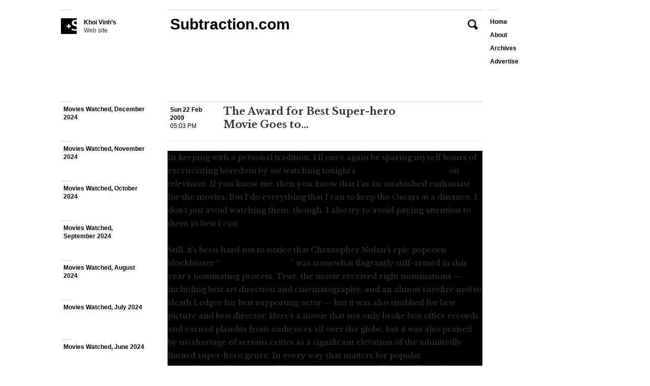

--- FILE ---
content_type: text/html; charset=UTF-8
request_url: https://www.subtraction.com/2009/02/22/best-super-hero-movie/
body_size: 24323
content:
<!DOCTYPE html>
<html class="no-js" lang="en-US">
<head>
<title>The Award for Best Super-hero Movie Goes to&#8230; + Subtraction.com</title>
<link rel="profile" href="http://gmpg.org/xfn/11" />
<link rel="pingback" href="https://www.subtraction.com/xmlrpc.php" />
<meta charset="UTF-8" />
<meta name='robots' content='max-image-preview:large' />
	<style>img:is([sizes="auto" i], [sizes^="auto," i]) { contain-intrinsic-size: 3000px 1500px }</style>
	<script type="text/javascript">(function(H){H.className=H.className.replace(/\bno-js\b/,"js")})(document.documentElement)</script>
<meta name="viewport" content="initial-scale=1.0, user-scalable=0, maximum-scale=1, minimum-scale=1.0, maximum-scale=1.0" media="(device-height: 568px)">
<meta name="description" content="In keeping with a personal tradition, Ill once again be sparing myself hou..." />
<meta name="google-site-verification" content="Gk6wK62Bu24Rg_q3pVTr9YnefZ9iTSoDvBV4TjHk1eY" />
<link rel="alternate" type="application/rss+xml" title="Subtraction.com &raquo; Feed" href="https://www.subtraction.com/feed/" />
<link rel="alternate" type="application/rss+xml" title="Subtraction.com &raquo; Comments Feed" href="https://www.subtraction.com/comments/feed/" />
<link rel="alternate" type="application/rss+xml" title="Subtraction.com &raquo; The Award for Best Super-hero Movie Goes to&#8230; Comments Feed" href="https://www.subtraction.com/2009/02/22/best-super-hero-movie/feed/" />
<link href="//fonts.googleapis.com/css?family=Libre+Baskerville:400,700,400italic|Alegreya:400italic,400,700" rel="stylesheet" type="text/css">
<link rel='stylesheet' id='wp-block-library-css' href='https://www.subtraction.com/wp-includes/css/dist/block-library/style.min.css?ver=6.8.3' type='text/css' media='all' />
<style id='wp-block-library-inline-css' type='text/css'>
.has-text-align-justify{text-align:justify;}
</style>
<style id='classic-theme-styles-inline-css' type='text/css'>
/*! This file is auto-generated */
.wp-block-button__link{color:#fff;background-color:#32373c;border-radius:9999px;box-shadow:none;text-decoration:none;padding:calc(.667em + 2px) calc(1.333em + 2px);font-size:1.125em}.wp-block-file__button{background:#32373c;color:#fff;text-decoration:none}
</style>
<style id='global-styles-inline-css' type='text/css'>
:root{--wp--preset--aspect-ratio--square: 1;--wp--preset--aspect-ratio--4-3: 4/3;--wp--preset--aspect-ratio--3-4: 3/4;--wp--preset--aspect-ratio--3-2: 3/2;--wp--preset--aspect-ratio--2-3: 2/3;--wp--preset--aspect-ratio--16-9: 16/9;--wp--preset--aspect-ratio--9-16: 9/16;--wp--preset--color--black: #000000;--wp--preset--color--cyan-bluish-gray: #abb8c3;--wp--preset--color--white: #ffffff;--wp--preset--color--pale-pink: #f78da7;--wp--preset--color--vivid-red: #cf2e2e;--wp--preset--color--luminous-vivid-orange: #ff6900;--wp--preset--color--luminous-vivid-amber: #fcb900;--wp--preset--color--light-green-cyan: #7bdcb5;--wp--preset--color--vivid-green-cyan: #00d084;--wp--preset--color--pale-cyan-blue: #8ed1fc;--wp--preset--color--vivid-cyan-blue: #0693e3;--wp--preset--color--vivid-purple: #9b51e0;--wp--preset--gradient--vivid-cyan-blue-to-vivid-purple: linear-gradient(135deg,rgba(6,147,227,1) 0%,rgb(155,81,224) 100%);--wp--preset--gradient--light-green-cyan-to-vivid-green-cyan: linear-gradient(135deg,rgb(122,220,180) 0%,rgb(0,208,130) 100%);--wp--preset--gradient--luminous-vivid-amber-to-luminous-vivid-orange: linear-gradient(135deg,rgba(252,185,0,1) 0%,rgba(255,105,0,1) 100%);--wp--preset--gradient--luminous-vivid-orange-to-vivid-red: linear-gradient(135deg,rgba(255,105,0,1) 0%,rgb(207,46,46) 100%);--wp--preset--gradient--very-light-gray-to-cyan-bluish-gray: linear-gradient(135deg,rgb(238,238,238) 0%,rgb(169,184,195) 100%);--wp--preset--gradient--cool-to-warm-spectrum: linear-gradient(135deg,rgb(74,234,220) 0%,rgb(151,120,209) 20%,rgb(207,42,186) 40%,rgb(238,44,130) 60%,rgb(251,105,98) 80%,rgb(254,248,76) 100%);--wp--preset--gradient--blush-light-purple: linear-gradient(135deg,rgb(255,206,236) 0%,rgb(152,150,240) 100%);--wp--preset--gradient--blush-bordeaux: linear-gradient(135deg,rgb(254,205,165) 0%,rgb(254,45,45) 50%,rgb(107,0,62) 100%);--wp--preset--gradient--luminous-dusk: linear-gradient(135deg,rgb(255,203,112) 0%,rgb(199,81,192) 50%,rgb(65,88,208) 100%);--wp--preset--gradient--pale-ocean: linear-gradient(135deg,rgb(255,245,203) 0%,rgb(182,227,212) 50%,rgb(51,167,181) 100%);--wp--preset--gradient--electric-grass: linear-gradient(135deg,rgb(202,248,128) 0%,rgb(113,206,126) 100%);--wp--preset--gradient--midnight: linear-gradient(135deg,rgb(2,3,129) 0%,rgb(40,116,252) 100%);--wp--preset--font-size--small: 13px;--wp--preset--font-size--medium: 20px;--wp--preset--font-size--large: 36px;--wp--preset--font-size--x-large: 42px;--wp--preset--spacing--20: 0.44rem;--wp--preset--spacing--30: 0.67rem;--wp--preset--spacing--40: 1rem;--wp--preset--spacing--50: 1.5rem;--wp--preset--spacing--60: 2.25rem;--wp--preset--spacing--70: 3.38rem;--wp--preset--spacing--80: 5.06rem;--wp--preset--shadow--natural: 6px 6px 9px rgba(0, 0, 0, 0.2);--wp--preset--shadow--deep: 12px 12px 50px rgba(0, 0, 0, 0.4);--wp--preset--shadow--sharp: 6px 6px 0px rgba(0, 0, 0, 0.2);--wp--preset--shadow--outlined: 6px 6px 0px -3px rgba(255, 255, 255, 1), 6px 6px rgba(0, 0, 0, 1);--wp--preset--shadow--crisp: 6px 6px 0px rgba(0, 0, 0, 1);}:where(.is-layout-flex){gap: 0.5em;}:where(.is-layout-grid){gap: 0.5em;}body .is-layout-flex{display: flex;}.is-layout-flex{flex-wrap: wrap;align-items: center;}.is-layout-flex > :is(*, div){margin: 0;}body .is-layout-grid{display: grid;}.is-layout-grid > :is(*, div){margin: 0;}:where(.wp-block-columns.is-layout-flex){gap: 2em;}:where(.wp-block-columns.is-layout-grid){gap: 2em;}:where(.wp-block-post-template.is-layout-flex){gap: 1.25em;}:where(.wp-block-post-template.is-layout-grid){gap: 1.25em;}.has-black-color{color: var(--wp--preset--color--black) !important;}.has-cyan-bluish-gray-color{color: var(--wp--preset--color--cyan-bluish-gray) !important;}.has-white-color{color: var(--wp--preset--color--white) !important;}.has-pale-pink-color{color: var(--wp--preset--color--pale-pink) !important;}.has-vivid-red-color{color: var(--wp--preset--color--vivid-red) !important;}.has-luminous-vivid-orange-color{color: var(--wp--preset--color--luminous-vivid-orange) !important;}.has-luminous-vivid-amber-color{color: var(--wp--preset--color--luminous-vivid-amber) !important;}.has-light-green-cyan-color{color: var(--wp--preset--color--light-green-cyan) !important;}.has-vivid-green-cyan-color{color: var(--wp--preset--color--vivid-green-cyan) !important;}.has-pale-cyan-blue-color{color: var(--wp--preset--color--pale-cyan-blue) !important;}.has-vivid-cyan-blue-color{color: var(--wp--preset--color--vivid-cyan-blue) !important;}.has-vivid-purple-color{color: var(--wp--preset--color--vivid-purple) !important;}.has-black-background-color{background-color: var(--wp--preset--color--black) !important;}.has-cyan-bluish-gray-background-color{background-color: var(--wp--preset--color--cyan-bluish-gray) !important;}.has-white-background-color{background-color: var(--wp--preset--color--white) !important;}.has-pale-pink-background-color{background-color: var(--wp--preset--color--pale-pink) !important;}.has-vivid-red-background-color{background-color: var(--wp--preset--color--vivid-red) !important;}.has-luminous-vivid-orange-background-color{background-color: var(--wp--preset--color--luminous-vivid-orange) !important;}.has-luminous-vivid-amber-background-color{background-color: var(--wp--preset--color--luminous-vivid-amber) !important;}.has-light-green-cyan-background-color{background-color: var(--wp--preset--color--light-green-cyan) !important;}.has-vivid-green-cyan-background-color{background-color: var(--wp--preset--color--vivid-green-cyan) !important;}.has-pale-cyan-blue-background-color{background-color: var(--wp--preset--color--pale-cyan-blue) !important;}.has-vivid-cyan-blue-background-color{background-color: var(--wp--preset--color--vivid-cyan-blue) !important;}.has-vivid-purple-background-color{background-color: var(--wp--preset--color--vivid-purple) !important;}.has-black-border-color{border-color: var(--wp--preset--color--black) !important;}.has-cyan-bluish-gray-border-color{border-color: var(--wp--preset--color--cyan-bluish-gray) !important;}.has-white-border-color{border-color: var(--wp--preset--color--white) !important;}.has-pale-pink-border-color{border-color: var(--wp--preset--color--pale-pink) !important;}.has-vivid-red-border-color{border-color: var(--wp--preset--color--vivid-red) !important;}.has-luminous-vivid-orange-border-color{border-color: var(--wp--preset--color--luminous-vivid-orange) !important;}.has-luminous-vivid-amber-border-color{border-color: var(--wp--preset--color--luminous-vivid-amber) !important;}.has-light-green-cyan-border-color{border-color: var(--wp--preset--color--light-green-cyan) !important;}.has-vivid-green-cyan-border-color{border-color: var(--wp--preset--color--vivid-green-cyan) !important;}.has-pale-cyan-blue-border-color{border-color: var(--wp--preset--color--pale-cyan-blue) !important;}.has-vivid-cyan-blue-border-color{border-color: var(--wp--preset--color--vivid-cyan-blue) !important;}.has-vivid-purple-border-color{border-color: var(--wp--preset--color--vivid-purple) !important;}.has-vivid-cyan-blue-to-vivid-purple-gradient-background{background: var(--wp--preset--gradient--vivid-cyan-blue-to-vivid-purple) !important;}.has-light-green-cyan-to-vivid-green-cyan-gradient-background{background: var(--wp--preset--gradient--light-green-cyan-to-vivid-green-cyan) !important;}.has-luminous-vivid-amber-to-luminous-vivid-orange-gradient-background{background: var(--wp--preset--gradient--luminous-vivid-amber-to-luminous-vivid-orange) !important;}.has-luminous-vivid-orange-to-vivid-red-gradient-background{background: var(--wp--preset--gradient--luminous-vivid-orange-to-vivid-red) !important;}.has-very-light-gray-to-cyan-bluish-gray-gradient-background{background: var(--wp--preset--gradient--very-light-gray-to-cyan-bluish-gray) !important;}.has-cool-to-warm-spectrum-gradient-background{background: var(--wp--preset--gradient--cool-to-warm-spectrum) !important;}.has-blush-light-purple-gradient-background{background: var(--wp--preset--gradient--blush-light-purple) !important;}.has-blush-bordeaux-gradient-background{background: var(--wp--preset--gradient--blush-bordeaux) !important;}.has-luminous-dusk-gradient-background{background: var(--wp--preset--gradient--luminous-dusk) !important;}.has-pale-ocean-gradient-background{background: var(--wp--preset--gradient--pale-ocean) !important;}.has-electric-grass-gradient-background{background: var(--wp--preset--gradient--electric-grass) !important;}.has-midnight-gradient-background{background: var(--wp--preset--gradient--midnight) !important;}.has-small-font-size{font-size: var(--wp--preset--font-size--small) !important;}.has-medium-font-size{font-size: var(--wp--preset--font-size--medium) !important;}.has-large-font-size{font-size: var(--wp--preset--font-size--large) !important;}.has-x-large-font-size{font-size: var(--wp--preset--font-size--x-large) !important;}
:where(.wp-block-post-template.is-layout-flex){gap: 1.25em;}:where(.wp-block-post-template.is-layout-grid){gap: 1.25em;}
:where(.wp-block-columns.is-layout-flex){gap: 2em;}:where(.wp-block-columns.is-layout-grid){gap: 2em;}
:root :where(.wp-block-pullquote){font-size: 1.5em;line-height: 1.6;}
</style>
<link rel='stylesheet' id='subtraction-style-css' href='https://www.subtraction.com/wp-content/themes/subtraction80/style.css' type='text/css' media='all' />
<script type="text/javascript" src="https://www.subtraction.com/wp-includes/js/jquery/jquery.min.js?ver=3.7.1" id="jquery-core-js"></script>
<script type="text/javascript" src="https://www.subtraction.com/wp-includes/js/jquery/jquery-migrate.min.js?ver=3.4.1" id="jquery-migrate-js"></script>
<script type="text/javascript" src="https://www.subtraction.com/wp-content/themes/subtraction80/js/min/init-iscroll-min.js?ver=8.0.18" id="init-iscroll-min-js"></script>
<link rel="https://api.w.org/" href="https://www.subtraction.com/wp-json/" /><link rel="alternate" title="JSON" type="application/json" href="https://www.subtraction.com/wp-json/wp/v2/posts/7823" /><link rel="EditURI" type="application/rsd+xml" title="RSD" href="https://www.subtraction.com/xmlrpc.php?rsd" />
<link rel="canonical" href="https://www.subtraction.com/2009/02/22/best-super-hero-movie/" />
<link rel='shortlink' href='https://wp.me/p7rW4T-22b' />
<link rel="alternate" title="oEmbed (JSON)" type="application/json+oembed" href="https://www.subtraction.com/wp-json/oembed/1.0/embed?url=https%3A%2F%2Fwww.subtraction.com%2F2009%2F02%2F22%2Fbest-super-hero-movie%2F" />
<link rel="alternate" title="oEmbed (XML)" type="text/xml+oembed" href="https://www.subtraction.com/wp-json/oembed/1.0/embed?url=https%3A%2F%2Fwww.subtraction.com%2F2009%2F02%2F22%2Fbest-super-hero-movie%2F&#038;format=xml" />
<link href="https://www.subtraction.com/wp-content/themes/subtraction80/img/favicon.ico" rel="shortcut icon" />
<link rel="amphtml" href="https://www.subtraction.com/2009/02/22/best-super-hero-movie/amp/" />
<!-- Jetpack Open Graph Tags -->
<meta property="og:type" content="article" />
<meta property="og:title" content="The Award for Best Super-hero Movie Goes to&#8230;" />
<meta property="og:url" content="https://www.subtraction.com/2009/02/22/best-super-hero-movie/" />
<meta property="og:description" content="&#8220;The Dark Knight&#8221; isn&#8217;t as good as a movie as I thought it was, but it still deserved an Oscar nomination for best picture." />
<meta property="article:published_time" content="2009-02-22T17:03:28+00:00" />
<meta property="article:modified_time" content="2014-01-24T02:38:39+00:00" />
<meta property="og:site_name" content="Subtraction.com" />
<meta property="og:image" content="https://www.subtraction.com/wp-content/uploads/2016/10/cropped-subtraction-logo.png" />
<meta property="og:image:width" content="512" />
<meta property="og:image:height" content="512" />
<meta property="og:locale" content="en_US" />
<meta name="twitter:site" content="@khoi" />
<meta name="twitter:text:title" content="The Award for Best Super-hero Movie Goes to&#8230;" />
<meta name="twitter:image" content="https://www.subtraction.com/wp-content/uploads/2016/10/cropped-subtraction-logo-270x270.png" />
<meta name="twitter:card" content="summary_large_image" />

<!-- End Jetpack Open Graph Tags -->
<!-- Google Analytics -->
<script type="text/javascript">
(function(i,s,o,g,r,a,m){i['GoogleAnalyticsObject']=r;i[r]=i[r]||function(){
(i[r].q=i[r].q||[]).push(arguments)},i[r].l=1*new Date();a=s.createElement(o),
m=s.getElementsByTagName(o)[0];a.async=1;a.src=g;m.parentNode.insertBefore(a,m)
})(window,document,'script','//www.google-analytics.com/analytics.js','ga');
ga('create', 'UA-12517810-2', 'subtraction.com');
ga('send', 'pageview');
</script>
<link rel="icon" href="https://www.subtraction.com/wp-content/uploads/2016/10/cropped-subtraction-logo-32x32.png" sizes="32x32" />
<link rel="icon" href="https://www.subtraction.com/wp-content/uploads/2016/10/cropped-subtraction-logo-192x192.png" sizes="192x192" />
<link rel="apple-touch-icon" href="https://www.subtraction.com/wp-content/uploads/2016/10/cropped-subtraction-logo-180x180.png" />
<meta name="msapplication-TileImage" content="https://www.subtraction.com/wp-content/uploads/2016/10/cropped-subtraction-logo-270x270.png" />
<script type='text/javascript'>
	var sac_lang = ['Loading...',
		'Please enter your name.',
		'Please enter your email address.',
		'Please enter a valid email address.',
		'Please enter your remark.',
		'Your remark has been added.',
		'Error!'];
var sac_path = 'https://www.subtraction.com/wp-content/themes/subtraction80/img/';
var about_page_ID = '878';
</script>
<!--[if lt IE 9]>
<script src="https://www.subtraction.com/wp-content/themes/subtraction80/js/ie/iefix-min.js" type="text/javascript"></script>
<![endif]-->
			<style type="text/css" id="wp-custom-css">
				/*
Welcome to Custom CSS!

CSS (Cascading Style Sheets) is a kind of code that tells the browser how
to render a web page. You may delete these comments and get started with
your customizations.

By default, your stylesheet will be loaded after the theme stylesheets,
which means that your rules can take precedence and override the theme CSS
rules. Just write here what you want to change, you don't need to copy all
your theme's stylesheet content.
*/
#main .post-606471.hentry .entry-content .entry-oembed {
	padding-bottom: 150%;
}

/* Fix text-overflow on post headings for mobile */
@media screen and (max-width: 870px) {
  #main .hentry .entry-header .entry-title a, 
    .single #main .hentry .entry-header .entry-title {
      width: inherit !important;
    }
}
			</style>
		</head>

<body onload="loaded()" class="wp-singular post-template-default single single-post postid-7823 single-format-standard wp-theme-subtraction80 page-loading">

<div id="page" class="hfeed site">
		<div id="masthead" class="site-header" role="banner">
		<div id="masthead-wrap">
  		<header id="branding" class="site-branding">
  			  			
	<section id="header-search">
		<div id="header-search-form">
			<form role="search" method="get" id="searchform" action="https://www.subtraction.com/search-results">
    	<label class="assistive-text" for="s">Search for: </label>
		<input type="search" placeholder="Search the Subtraction.com archives" value="" name="q" id="s" />
		<input type="submit" id="searchsubmit" value="Search" />
    </form>		</div>
		<button href="https://www.subtraction.com/search-results/" class="search-symbol icon-search">Search</button>
	</section>
        

	<section id="header-about-page">
			<div id="page-878" class="hentry page">
			<h3 class="entry-title"><a href="https://www.subtraction.com/about/">About</a></h3>		
			<div class="entry-content">
				<p>is a blog about design, technology and culture written by Khoi Vinh, and has been more or less continuously published since <a href="http://subtraction.wpengine.com/2000">December 2000</a> in New York City. Khoi is currently Principal Designer at Adobe. Previously, Khoi was co-founder and CEO of <a href="http://www.subtraction.com/2011/11/10/introducing-mixel">Mixel</a> (acquired in 2013), Design Director of <a href="http://www.subtraction.com/2005/12/29/breaking-new">The New York Times</a> Online, and co-founder of the design studio Behavior, LLC. He is the author of &#8220;<a href="http://howtheygotthere.com">How They Got There: Interviews with Digital Designers About Their Careers</a>&#8221;and &#8220;<a href="http://www.subtraction.com/2010/11/05/i-wrote-a-book">Ordering Disorder</a>&#58; Grid Principles for Web Design,&#8221; and was named one of Fast Company&#8217;s &#8220;<a href="http://www.subtraction.com/2011/09/14/fast-co.58-fifty-most-influential-designers-in-america">fifty most influential designers</a> in America.&#8221; Khoi lives in Crown Heights, Brooklyn with his wife and three children. </p>
<p>Please refer to <a href="http://www.subtraction.com/advertise/">the advertising and sponsorship page</a> for inquiries.</p>
<span class="terminator">+</span>			</div>
			<div class="page-meta">
				<ul class="social-links">
									<li class="social-link-address social-link">
						<address class="icon-mailbox">Post Office Box 131, <br />
New York, NY 10276-0131</address>
					</li>
													<li class="social-link social-link-email"><a class="mask-email icon-envelope" data-user="desk" data-domain="subtraction" data-tld="com" target="_blank" title="Email Me"></a></li>
													<li class="social-link social-link-twitter"><a class="icon-twitter" href="http://twitter.com/khoi" title="Follow Me on Twitter" target="_blank">Twitter <strong>@khoi</strong></a></li>
																	<li class="social-link social-link-pinterest"><a class="icon-pinterest" href="http://www.pinterest.com/khoi/what-im-writing-about/" title="Follow My Pinterest Board" target="_blank">Pinterest <strong>khoi</strong></a></li>
													<li class="social-link social-link-instagram"><a class="icon-instagram" href="http://instagram.com/khoi" title="Follow Me on Instagram" target="_blank">Instagram <strong>@khoi</strong></a></li>
								</ul>
			</div>
		</div>
			<a href="#" class="close-about icon-close">Close</a>
	</section>

  			<div id="branding-wrap">
  				<h1 class="site-title"><a href="https://www.subtraction.com/" title="Subtraction.com" rel="home">Subtraction.com</a></h1>
  				<h2 class="site-description"><a href="https://www.subtraction.com/" class="icon-subtraction"><strong>Khoi Vinh’s</strong> Web site</a></h2>
  			</div>
        <p class="no-js-msg">Please enable Javascript for best results.</p>
  		</header>
			<nav id="site-navigation" class="navigation-main" role="navigation">
				<h1 class="menu-toggle">Menu</h1>
				<div class="screen-reader-text skip-link"><a href="#content" title="Skip to content">Skip to content</a></div>
				<div class="menu-new-menu-container"><ul id="menu-new-menu" class="menu"><li id="menu-item-906" class="menu-item menu-item-type-custom menu-item-object-custom menu-item-home"><a href="http://www.subtraction.com/"class="menu-item-link menu-item-link-pageid-906">Home</a></li>
<li id="menu-item-882" class="menu-item menu-item-type-post_type menu-item-object-page"><a href="https://www.subtraction.com/about/"class="menu-item-link menu-item-link-pageid-878">About</a></li>
<li id="menu-item-606090" class="menu-item menu-item-type-post_type menu-item-object-page"><a href="https://www.subtraction.com/archives/"class="menu-item-link menu-item-link-pageid-606089">Archives</a></li>
<li id="menu-item-606474" class="menu-item menu-item-type-post_type menu-item-object-page"><a href="https://www.subtraction.com/advertise/"class="menu-item-link menu-item-link-pageid-606470">Advertise</a></li>
</ul></div>			</nav><!-- #site-navigation -->
		</div><!-- #masthead-wrap -->
	</div><!-- #masthead -->

	<div id="main" class="site-main fill-screen">
	
		<section id="primary" class="content-area">
			<div id="content" class="site-content" role="main">
	
				
				
<article id="7823" class="post-7823 post type-post status-publish format-standard hentry category-comics category-movies category-pop-culture tag-batman subtraction_post_format-subtraction">

	<header class="entry-header">
		<div class="entry-title-wrap">
					<h1 class="entry-title">The Award for Best Super-hero Movie Goes to…</h1>
				</div>
			<div class="entry-meta">
			<a href="https://www.subtraction.com/2009/02/22/best-super-hero-movie/" class="entry-date" title="5:03 pm" rel="bookmark"><time datetime="2009-02-22T17:03:28-05:00"><strong>Sun 22 Feb 2009</strong>05:03 PM</time></a>		</div><!-- .entry-meta -->
			</header><!-- .entry-header -->

	<div class="entry-content">
		<figure class="post-image"><img decoding="async" src="http://subtraction.wpengine.com/wp-content/legacy-images/2009-02-22-dark-knight.jpg" alt="" width="86" height="65" />In keeping with a personal tradition, I&#8217;ll once again be sparing myself hours of excruciating boredom by <em>not</em> watching tonight&#8217;s <a href="http://en.wikipedia.org/wiki/81st_Academy_Awards">81st Academy Awards</a> on television. If you know me, then you know that I&#8217;m an unabashed enthusiast for the movies. But I do everything that I can to keep the Oscars at a distance. I don&#8217;t  just avoid watching them, though. I also try to avoid paying attention to them as best I can.</p>
<p>Still, it&#8217;s been hard not to notice that Christopher Nolan&#8217;s epic popcorn blockbuster &#8220;<a href="http://thedarkknight.warnerbros.com/dvdsite/">The Dark Knight</a>&#8221; was somewhat flagrantly stiff-armed in this year&#8217;s nominating process. True, the movie received eight nominations &#8212; including best art direction and cinematography, and an almost surefire nod to Heath Ledger for best supporting actor &#8212; but it was also snubbed for best picture and best director. Here&#8217;s a movie that not only broke box office records and earned plaudits from audiences all over the globe, but it was also praised by no shortage of serious critics as a significant elevation of the admittedly limited super-hero genre. In every way that matters for popular entertainment, it was one of the most important &#8212; and best &#8212; films of 2008. To fail to acknowledge &#8220;The Dark Knight&#8221; or its director accordingly is, to me, just more evidence that the Academy Awards is a credible measure of nothing other than timid fickleness. </p>
<p><span id="more-7823"></span></figure>
<h3>On Second Viewing</h3>
<p>I have a contradictory confession to make, however. A few weeks ago, I watched &#8220;The Dark Knight&#8221; for a second time, at home rather than in the theater, and reluctantly came to the conclusion that it&#8217;s not quite as good a movie as I thought it was. </p>
<p>In the months leading up to its summer release last year, I&#8217;d heard that it was being compared to a kind &#8220;Godfather&#8221; for the super-hero genre&#58; an ambitious, complex exploration of the visceral ideas that underpin a popular genre normally accustomed to only superficial treatment. Of all the super-heroes who have entered our collective consciousness, I&#8217;ve long thought that Batman was the most rife with potential, and I was ecstatic to see Nolan treat the character so thoughtfully. After that second viewing though, I think those early comparison&#8217;s to Francis Ford Coppola&#8217;s towering mobster epics were too generous, and that they set my own expectations too high. </p>
<p>It&#8217;s absolutely true that &#8220;The Dark Knight&#8221; was forged from greater amounts of raw ambition, verve and intelligence than any other movie of its kind. But it also lacks the subtlety and naturalism that was integral to making &#8220;The Godfather&#8221; so much more than a cheap gangster movie, that gave its pulp landscape a texture that was recognizably human and intricate.</p>
<p>&#8220;The Dark Knight,&#8221; in contrast, seems like a clearinghouse for big ideas, some executed with greater vigor and follow-through than others. Perhaps because director Christopher Nolan had the temerity to paint as big a canvas as he possibly could, the movie he completed is as flawed as it is impressive. It alternates between overwhelming the audience with auteuristic skill and dragging the audience through loudly  explicated concepts. Its plot is frequently schematic and unconvincing, its sense of narrative time and physical space is disingenuously flexible, and its dialogue too often amounts to little more than bombastic posturing.</p>
<h3>All Hat, No Cattle</h3>
<p>There&#8217;s an obvious irony here&#58; I&#8217;m faulting the Academy for failing to honor a movie that I regard lukewarmly. But I&#8217;m not sure it&#8217;s necessary for me to believe a movie is unblemished in order to also believe it worthy of an Academy Award nomination. Rather, my frustration stems from my belief &#8212; or perhaps my prejudicial assumption &#8212; that the Academy rebuffed Nolan less on the merits of his movie than as a result of its less-than-serious genre. The Academy tends to reward movies that burnish its own reputation as a lens on serious art&#59; Nolan&#8217;s film, after all, is a super-hero movie</p>
<p>Yet &#8220;The Dark Knight,&#8221; despite its many flaws, is as good a super-hero movie as we&#8217;ve ever seen. It represents a maturation of a genre that is becoming increasingly important to the public imagination. And yet it seems as unlikely as ever to me that we&#8217;ll ever see a movie like this &#8212; a movie in which a man runs around in a ridiculous costume fighting bad guys &#8212; receive an Oscar for best picture. That may sound absurd, but there&#8217;s a telling parable in the Academy&#8217;s historical treatment of another formerly ill-regarded genre&#58; Westerns. For decades, the Western dominated the popular psyche and drove tremendous business for Hollywood, but was often disregarded as serious art. Today it&#8217;s considered a legitimate form of cinematic storytelling, having produced countless classic and important films. But if you look back over the history of the best picture Oscar, you&#8217;ll be hard pressed to find a winner in there in which a man rides around in a ridiculous hat fighting bad guys.</p>
<span class="terminator">+</span>	</div><!-- .entry-content -->

</article><!-- #post-## -->
				
	<div id="comments" class="comments-area comments-off">

	
					<h2 class="comments-title">35 Comments</h2>
			
			<ol class="comment-list">
					<li class="comment even thread-even depth-1" id="li-comment-31331">
		<article id="comment-31331" class="comment-article">
			<header class="comment-header">
								<div class="comment-author-avatar">
					<img alt='' src='https://secure.gravatar.com/avatar/492163987883be9c4b543c98d773224feacb3cca40b58f7306c98973b5fceebc?s=40&#038;d=mm&#038;r=g' srcset='https://secure.gravatar.com/avatar/492163987883be9c4b543c98d773224feacb3cca40b58f7306c98973b5fceebc?s=80&#038;d=mm&#038;r=g 2x' class='avatar avatar-40 photo' height='40' width='40' decoding='async'/>				</div>
				<div class="comment-meta commentmetadata">
					<cite class="fn comment-author vcard"><a href="http://egadman.blogspot.com/" class="url" rel="ugc external nofollow">Will</a></cite>
					<a href="https://www.subtraction.com/2009/02/22/best-super-hero-movie/#comment-31331" class="comment-date-time">
						<time datetime="2009-02-22T17:48:31-05:00">
						Sun 22 Feb 2009 at 5:48 pm						</time>
					</a>
									</div><!-- .comment-meta .commentmetadata -->
			</header>

			<div class="comment-content">
				<p>Not only did The Dark Knight undeservedly get the cold shoulder, but Wall*E was relegated to the best animated feature category, which is a sad ghetto of only 3 films this year (a category that itself is oddly without Waltz for Bashir, which I think was nominated for best foreign feature&#8230; maybe the academy doesn&#8217;t count rotoscoping as animation?).</p>
<p>While I&#8217;m a poor person to second guess any nominations this year, having only seen four of any the movies nominated (Iron Man, Dark Knight, Wall*E, and Wanted&#8230; this is not my proudest moment), it seems obvious that Wall*E deserved a nod for best picture, but was snubbed due to medium used to tell the story.</p>
				<div class="reply">
								</div><!-- .reply -->
			</div>
		</article><!-- #comment-## -->
	</li><!-- #comment-## -->
	<li class="comment odd alt thread-odd thread-alt depth-1" id="li-comment-31332">
		<article id="comment-31332" class="comment-article">
			<header class="comment-header">
								<div class="comment-author-avatar">
					<img alt='' src='https://secure.gravatar.com/avatar/0480d5eaf0b1a2ce7e9dc30bfc97b9084be3c6b2c9886913ecd44399e68c651f?s=40&#038;d=mm&#038;r=g' srcset='https://secure.gravatar.com/avatar/0480d5eaf0b1a2ce7e9dc30bfc97b9084be3c6b2c9886913ecd44399e68c651f?s=80&#038;d=mm&#038;r=g 2x' class='avatar avatar-40 photo' height='40' width='40' decoding='async'/>				</div>
				<div class="comment-meta commentmetadata">
					<cite class="fn comment-author vcard"><a href="http://www.mutedsound.com" class="url" rel="ugc external nofollow">John Perkins</a></cite>
					<a href="https://www.subtraction.com/2009/02/22/best-super-hero-movie/#comment-31332" class="comment-date-time">
						<time datetime="2009-02-23T01:54:24-05:00">
						Mon 23 Feb 2009 at 1:54 am						</time>
					</a>
									</div><!-- .comment-meta .commentmetadata -->
			</header>

			<div class="comment-content">
				<p>I agree with you that The Dark Knight should have been nominated, but as Will suggested, I believe the larger oversight was not nominating Wall*E for Best Picture.</p>
<p>This is the second Pixar film in a row that should have not only been nominated, but won, Best Picture of the year. Over the years I have begun to put the Oscars on par with the Grammys as the worst award shows. They both consistently give awards to the undeserving, and fail to even nominate brilliance. I mean come on, Jennifer Hudson for best supporting actress? Seriously.</p>
<p>I honestly don&#8217;t understand why anyone takes them seriously anymore.</p>
				<div class="reply">
								</div><!-- .reply -->
			</div>
		</article><!-- #comment-## -->
	</li><!-- #comment-## -->
	<li class="comment even thread-even depth-1" id="li-comment-31333">
		<article id="comment-31333" class="comment-article">
			<header class="comment-header">
								<div class="comment-author-avatar">
					<img alt='' src='https://secure.gravatar.com/avatar/0e3649af8ff0f96fd022b7822199d8e407efe4859a7e75e8d490e5caa90a1a24?s=40&#038;d=mm&#038;r=g' srcset='https://secure.gravatar.com/avatar/0e3649af8ff0f96fd022b7822199d8e407efe4859a7e75e8d490e5caa90a1a24?s=80&#038;d=mm&#038;r=g 2x' class='avatar avatar-40 photo' height='40' width='40' loading='lazy' decoding='async'/>				</div>
				<div class="comment-meta commentmetadata">
					<cite class="fn comment-author vcard"><a href="http://www.whoisskillen.co.uk" class="url" rel="ugc external nofollow">Steve Killen</a></cite>
					<a href="https://www.subtraction.com/2009/02/22/best-super-hero-movie/#comment-31333" class="comment-date-time">
						<time datetime="2009-02-23T07:03:14-05:00">
						Mon 23 Feb 2009 at 7:03 am						</time>
					</a>
									</div><!-- .comment-meta .commentmetadata -->
			</header>

			<div class="comment-content">
				<p>I&#8217;m always in two minds over the Oscars. I find it ridiculous that only English language films can win and that genre films are rarely nominated. However, round the end of the year the quality of films released improves in an attempt at Oscar glory. I can&#8217;t help thinking that many films would not get commissioned were it not for the chance that it could get recognition from the Academy.</p>
<p>Oh and there&#8217;s been 2 westerns that have won the prize, all be it in the 1990s when the genre was taken seriously and all but finished anyway.</p>
				<div class="reply">
								</div><!-- .reply -->
			</div>
		</article><!-- #comment-## -->
	</li><!-- #comment-## -->
	<li class="comment odd alt thread-odd thread-alt depth-1" id="li-comment-31334">
		<article id="comment-31334" class="comment-article">
			<header class="comment-header">
								<div class="comment-author-avatar">
					<img alt='' src='https://secure.gravatar.com/avatar/1863b8f38443f2492b9897fb4711a41978f6a37ceb954045a9c8498a6728b121?s=40&#038;d=mm&#038;r=g' srcset='https://secure.gravatar.com/avatar/1863b8f38443f2492b9897fb4711a41978f6a37ceb954045a9c8498a6728b121?s=80&#038;d=mm&#038;r=g 2x' class='avatar avatar-40 photo' height='40' width='40' loading='lazy' decoding='async'/>				</div>
				<div class="comment-meta commentmetadata">
					<cite class="fn comment-author vcard"><a href="http://blog.accentrik.com" class="url" rel="ugc external nofollow">Xavier</a></cite>
					<a href="https://www.subtraction.com/2009/02/22/best-super-hero-movie/#comment-31334" class="comment-date-time">
						<time datetime="2009-02-23T13:53:20-05:00">
						Mon 23 Feb 2009 at 1:53 pm						</time>
					</a>
									</div><!-- .comment-meta .commentmetadata -->
			</header>

			<div class="comment-content">
				<p>Well, what about the Fantasy genre, it could be said that its on par with the comic genre, and still Lord of The Rings III won all of its postulations.</p>
<p>True enough it took the genre quite some time to reach a Lord Of The rings quality status, but it got there. Comic book genre is one that has been taking seriously for less that a decade and it already gave us one Dark Knight, maybe in time well see its equivalent of LOTR.</p>
<p>And this year will get Watchmen, which if you consider the source material and considering they stick to it, has a lot of potential of actually becoming a landmark in comic book cinema history with LORD potential. Here is to hoping, right?</p>
<p>PS. I do agree that the first time I saw it my expectations and excitement where all too high and upon second viewing I started noticing all the wholes in the script and directions though.</p>
				<div class="reply">
								</div><!-- .reply -->
			</div>
		</article><!-- #comment-## -->
	</li><!-- #comment-## -->
	<li class="comment even thread-even depth-1" id="li-comment-31335">
		<article id="comment-31335" class="comment-article">
			<header class="comment-header">
								<div class="comment-author-avatar">
					<img alt='' src='https://secure.gravatar.com/avatar/338240cd1cfc059c0af44780ce1a428b8abbb2038ab2ac3c3a031c5a9f4be835?s=40&#038;d=mm&#038;r=g' srcset='https://secure.gravatar.com/avatar/338240cd1cfc059c0af44780ce1a428b8abbb2038ab2ac3c3a031c5a9f4be835?s=80&#038;d=mm&#038;r=g 2x' class='avatar avatar-40 photo' height='40' width='40' loading='lazy' decoding='async'/>				</div>
				<div class="comment-meta commentmetadata">
					<cite class="fn comment-author vcard"><a href="http://daringfireball.net/" class="url" rel="ugc external nofollow">John Gruber</a></cite>
					<a href="https://www.subtraction.com/2009/02/22/best-super-hero-movie/#comment-31335" class="comment-date-time">
						<time datetime="2009-02-23T15:49:12-05:00">
						Mon 23 Feb 2009 at 3:49 pm						</time>
					</a>
									</div><!-- .comment-meta .commentmetadata -->
			</header>

			<div class="comment-content">
				<p>Point taken, and agreed with, regarding the comparison to Westerns. <a href="http://www.imdb.com/Sections/Awards/Academy_Awards_USA/1993" rel="nofollow">But &#8220;Unforgiven&#8221; won big in 1993</a>.</p>
<p>But it&#8217;s true that Westerns were largely overlooked at the Oscars during their heyday in the &#8217;50s and &#8217;60s, and I strongly suspect we&#8217;re entering the heyday of superhero films today.</p>
				<div class="reply">
								</div><!-- .reply -->
			</div>
		</article><!-- #comment-## -->
	</li><!-- #comment-## -->
	<li class="comment odd alt thread-odd thread-alt depth-1" id="li-comment-31336">
		<article id="comment-31336" class="comment-article">
			<header class="comment-header">
								<div class="comment-author-avatar">
					<img alt='' src='https://secure.gravatar.com/avatar/193c514aa8fc2e8d4f4a2b944ae2e2b550c187a51e08282a570aab4f98380b66?s=40&#038;d=mm&#038;r=g' srcset='https://secure.gravatar.com/avatar/193c514aa8fc2e8d4f4a2b944ae2e2b550c187a51e08282a570aab4f98380b66?s=80&#038;d=mm&#038;r=g 2x' class='avatar avatar-40 photo' height='40' width='40' loading='lazy' decoding='async'/>				</div>
				<div class="comment-meta commentmetadata">
					<cite class="fn comment-author vcard"><a href="http://12easypieces.com" class="url" rel="ugc external nofollow">Jeffrey Windsor</a></cite>
					<a href="https://www.subtraction.com/2009/02/22/best-super-hero-movie/#comment-31336" class="comment-date-time">
						<time datetime="2009-02-23T21:10:52-05:00">
						Mon 23 Feb 2009 at 9:10 pm						</time>
					</a>
									</div><!-- .comment-meta .commentmetadata -->
			</header>

			<div class="comment-content">
				<p>This discussion about genre in film has precedent in literature as well. Genre literature (westerns, mysteries, sci-fi, fantasy) still get looked down on by the snooty literati in NYRB, etc. When exceptions happen they tend not to be paradigm-shattering: one good fantasy novel doesn&#8217;t make The Establishment reconsider all the other fantasy novels.</p>
<p>There is some good movement in graphic novels, however. There&#8217;s some good work being done in the area and more and more people are looking at graphic novels as serious literature. The move from graphic novels to superhero comics, and from there to superhero movies, seems plausible.</p>
<p>But I&#8217;m not going to hold my breath.</p>
				<div class="reply">
								</div><!-- .reply -->
			</div>
		</article><!-- #comment-## -->
	</li><!-- #comment-## -->
	<li class="comment even thread-even depth-1" id="li-comment-31337">
		<article id="comment-31337" class="comment-article">
			<header class="comment-header">
								<div class="comment-author-avatar">
					<img alt='' src='https://secure.gravatar.com/avatar/4c2796d63ba28fe36c9863791475c92fee89e45ea39ee96fce528d597d18b461?s=40&#038;d=mm&#038;r=g' srcset='https://secure.gravatar.com/avatar/4c2796d63ba28fe36c9863791475c92fee89e45ea39ee96fce528d597d18b461?s=80&#038;d=mm&#038;r=g 2x' class='avatar avatar-40 photo' height='40' width='40' loading='lazy' decoding='async'/>				</div>
				<div class="comment-meta commentmetadata">
					<cite class="fn comment-author vcard">James</cite>
					<a href="https://www.subtraction.com/2009/02/22/best-super-hero-movie/#comment-31337" class="comment-date-time">
						<time datetime="2009-02-23T21:31:59-05:00">
						Mon 23 Feb 2009 at 9:31 pm						</time>
					</a>
									</div><!-- .comment-meta .commentmetadata -->
			</header>

			<div class="comment-content">
				<p>This is a heretical view, but I was extremely disappointed in The Dark Knight. I thought it pretentious pompous and overblown. It&#8217;s a comic book character, not freakin Hamlet. The Academy showed a glimmering of good taste in not honouring this film, as the award is supposed to be for the best film not the most profitable one.</p>
				<div class="reply">
								</div><!-- .reply -->
			</div>
		</article><!-- #comment-## -->
	</li><!-- #comment-## -->
	<li class="comment odd alt thread-odd thread-alt depth-1" id="li-comment-31338">
		<article id="comment-31338" class="comment-article">
			<header class="comment-header">
								<div class="comment-author-avatar">
					<img alt='' src='https://secure.gravatar.com/avatar/da108697fa6a6e589162d7d55695710d98e20ebea5a82bcd7ee0a3aa75d7b16e?s=40&#038;d=mm&#038;r=g' srcset='https://secure.gravatar.com/avatar/da108697fa6a6e589162d7d55695710d98e20ebea5a82bcd7ee0a3aa75d7b16e?s=80&#038;d=mm&#038;r=g 2x' class='avatar avatar-40 photo' height='40' width='40' loading='lazy' decoding='async'/>				</div>
				<div class="comment-meta commentmetadata">
					<cite class="fn comment-author vcard"><a href="http://davesmall@mac.com" class="url" rel="ugc external nofollow">david Small</a></cite>
					<a href="https://www.subtraction.com/2009/02/22/best-super-hero-movie/#comment-31338" class="comment-date-time">
						<time datetime="2009-02-23T21:34:38-05:00">
						Mon 23 Feb 2009 at 9:34 pm						</time>
					</a>
									</div><!-- .comment-meta .commentmetadata -->
			</header>

			<div class="comment-content">
				<p>Hollywood has become such a left-wing liberal political enclave that they no longer have much objectivity. I think the best picture this year (by far) was Gran Torino. Best Actor Clint Eastwood in Gran Torino. Best Director, etc etc.</p>
<p>Slumdog Millionaire was a nice little movie. Ditto for Harvey Milk. Those two movies both carried liberal political messages. Gran Torino was politically incorrect. That&#8217;s how Hollywood votes.</p>
<p>Giving an award to a slimeball like Sean Penn takes the cake.</p>
				<div class="reply">
								</div><!-- .reply -->
			</div>
		</article><!-- #comment-## -->
	</li><!-- #comment-## -->
	<li class="comment even thread-even depth-1" id="li-comment-31339">
		<article id="comment-31339" class="comment-article">
			<header class="comment-header">
								<div class="comment-author-avatar">
					<img alt='' src='https://secure.gravatar.com/avatar/7f4702339ff3a3ccb90aae05f0f372130f1f343d35baae125d55fa328dbe1577?s=40&#038;d=mm&#038;r=g' srcset='https://secure.gravatar.com/avatar/7f4702339ff3a3ccb90aae05f0f372130f1f343d35baae125d55fa328dbe1577?s=80&#038;d=mm&#038;r=g 2x' class='avatar avatar-40 photo' height='40' width='40' loading='lazy' decoding='async'/>				</div>
				<div class="comment-meta commentmetadata">
					<cite class="fn comment-author vcard">NZ</cite>
					<a href="https://www.subtraction.com/2009/02/22/best-super-hero-movie/#comment-31339" class="comment-date-time">
						<time datetime="2009-02-23T21:41:29-05:00">
						Mon 23 Feb 2009 at 9:41 pm						</time>
					</a>
									</div><!-- .comment-meta .commentmetadata -->
			</header>

			<div class="comment-content">
				<p>I don&#8217;t think either of them were best picture worthy, but I enjoyed Iron Man way more than The Dark Knight. Am I alone?</p>
				<div class="reply">
								</div><!-- .reply -->
			</div>
		</article><!-- #comment-## -->
	</li><!-- #comment-## -->
	<li class="comment odd alt thread-odd thread-alt depth-1" id="li-comment-31340">
		<article id="comment-31340" class="comment-article">
			<header class="comment-header">
								<div class="comment-author-avatar">
					<img alt='' src='https://secure.gravatar.com/avatar/d2fb4cc2e2e20b040b4381a93ad58c5425f8a5ff145549be79aec8e182690d36?s=40&#038;d=mm&#038;r=g' srcset='https://secure.gravatar.com/avatar/d2fb4cc2e2e20b040b4381a93ad58c5425f8a5ff145549be79aec8e182690d36?s=80&#038;d=mm&#038;r=g 2x' class='avatar avatar-40 photo' height='40' width='40' loading='lazy' decoding='async'/>				</div>
				<div class="comment-meta commentmetadata">
					<cite class="fn comment-author vcard">jeff</cite>
					<a href="https://www.subtraction.com/2009/02/22/best-super-hero-movie/#comment-31340" class="comment-date-time">
						<time datetime="2009-02-23T21:45:30-05:00">
						Mon 23 Feb 2009 at 9:45 pm						</time>
					</a>
									</div><!-- .comment-meta .commentmetadata -->
			</header>

			<div class="comment-content">
				<p>No, you are not alone.  Iron Man was a far better movie than Dark Night and the Dark Night fans have the same affliction as Star Wars fans.  It blinds them to the film many flaws.  The only thing Dark Night had going for it was the Joker, the rest was an endless series of violent acts, loud music, and faux philosophy.</p>
<p>Can&#8217;t agree on Gran Torino.  Most of the acting in that film was appalling school-grade garbage.</p>
				<div class="reply">
								</div><!-- .reply -->
			</div>
		</article><!-- #comment-## -->
	</li><!-- #comment-## -->
	<li class="comment even thread-even depth-1" id="li-comment-31341">
		<article id="comment-31341" class="comment-article">
			<header class="comment-header">
								<div class="comment-author-avatar">
					<img alt='' src='https://secure.gravatar.com/avatar/43eb1420a5108adcee80c0f124e423ce9a04dfd5005b949fca0c4fb670725085?s=40&#038;d=mm&#038;r=g' srcset='https://secure.gravatar.com/avatar/43eb1420a5108adcee80c0f124e423ce9a04dfd5005b949fca0c4fb670725085?s=80&#038;d=mm&#038;r=g 2x' class='avatar avatar-40 photo' height='40' width='40' loading='lazy' decoding='async'/>				</div>
				<div class="comment-meta commentmetadata">
					<cite class="fn comment-author vcard">Hamranhansenhansen</cite>
					<a href="https://www.subtraction.com/2009/02/22/best-super-hero-movie/#comment-31341" class="comment-date-time">
						<time datetime="2009-02-23T21:46:57-05:00">
						Mon 23 Feb 2009 at 9:46 pm						</time>
					</a>
									</div><!-- .comment-meta .commentmetadata -->
			</header>

			<div class="comment-content">
				<p>Dark Knight was over-hyped because Heath Ledger died and everybody wanted his Joker to be an important role, not just a part in a super-hero movie. If you saw the movie months later on video then it was a lot easier to notice that Dark Knight is not even as good a movie as Batman Begins, and Heath Ledger had almost no good dialogue.</p>
<p>Also, Dark Knight should be the darkest of the Batman films &#8230; instead it&#8217;s the opposite. I wanted it to look much more like Sin City.</p>
				<div class="reply">
								</div><!-- .reply -->
			</div>
		</article><!-- #comment-## -->
	</li><!-- #comment-## -->
	<li class="comment odd alt thread-odd thread-alt depth-1" id="li-comment-31342">
		<article id="comment-31342" class="comment-article">
			<header class="comment-header">
								<div class="comment-author-avatar">
					<img alt='' src='https://secure.gravatar.com/avatar/814ee6eb461449664b768c85f1e65a11e40e739ec0d2c4aea35d83c9ea325d0b?s=40&#038;d=mm&#038;r=g' srcset='https://secure.gravatar.com/avatar/814ee6eb461449664b768c85f1e65a11e40e739ec0d2c4aea35d83c9ea325d0b?s=80&#038;d=mm&#038;r=g 2x' class='avatar avatar-40 photo' height='40' width='40' loading='lazy' decoding='async'/>				</div>
				<div class="comment-meta commentmetadata">
					<cite class="fn comment-author vcard">addicted</cite>
					<a href="https://www.subtraction.com/2009/02/22/best-super-hero-movie/#comment-31342" class="comment-date-time">
						<time datetime="2009-02-23T21:55:33-05:00">
						Mon 23 Feb 2009 at 9:55 pm						</time>
					</a>
									</div><!-- .comment-meta .commentmetadata -->
			</header>

			<div class="comment-content">
				<p>The Dark Knight could have been a greater movie, but it had to constantly straddle the fine line between satisfying 2 audiences.  Regular movie-goers who have spent over a billion at the cinemas, and people who love Nolan&#8217;s movies.  If Nolan had chosen one side, it would have been a much better movie, but made half the money.</p>
<p>@david Small: Ummm&#8230; Gran Torino was as &#8220;politically incorrect&#8221; as Crash, yet Crash won the big prize.  You decry the Academy&#8217;s non-cinematic motives behind awarding the prize, yet want to deny Sean Penn it because he&#8217;s a &#8220;slimeball&#8221;.  I think your observation speaks more about you than the Academy (despite all its faults).</p>
				<div class="reply">
								</div><!-- .reply -->
			</div>
		</article><!-- #comment-## -->
	</li><!-- #comment-## -->
	<li class="comment even thread-even depth-1" id="li-comment-31343">
		<article id="comment-31343" class="comment-article">
			<header class="comment-header">
								<div class="comment-author-avatar">
					<img alt='' src='https://secure.gravatar.com/avatar/7f4702339ff3a3ccb90aae05f0f372130f1f343d35baae125d55fa328dbe1577?s=40&#038;d=mm&#038;r=g' srcset='https://secure.gravatar.com/avatar/7f4702339ff3a3ccb90aae05f0f372130f1f343d35baae125d55fa328dbe1577?s=80&#038;d=mm&#038;r=g 2x' class='avatar avatar-40 photo' height='40' width='40' loading='lazy' decoding='async'/>				</div>
				<div class="comment-meta commentmetadata">
					<cite class="fn comment-author vcard">NZ</cite>
					<a href="https://www.subtraction.com/2009/02/22/best-super-hero-movie/#comment-31343" class="comment-date-time">
						<time datetime="2009-02-23T22:52:42-05:00">
						Mon 23 Feb 2009 at 10:52 pm						</time>
					</a>
									</div><!-- .comment-meta .commentmetadata -->
			</header>

			<div class="comment-content">
				<p>While we&#8217;re complaining, The Dark Knight had better sound editing than Wall-E? And Sean Penn over Mickey Rourke?</p>
<p>Oh well, it was a wonderful year for cinema.</p>
				<div class="reply">
								</div><!-- .reply -->
			</div>
		</article><!-- #comment-## -->
	</li><!-- #comment-## -->
	<li class="comment odd alt thread-odd thread-alt depth-1" id="li-comment-31344">
		<article id="comment-31344" class="comment-article">
			<header class="comment-header">
								<div class="comment-author-avatar">
					<img alt='' src='https://secure.gravatar.com/avatar/d50585f83c86236ddc6957398c1cb686d5f368bf7422626d3020970e1ba50dde?s=40&#038;d=mm&#038;r=g' srcset='https://secure.gravatar.com/avatar/d50585f83c86236ddc6957398c1cb686d5f368bf7422626d3020970e1ba50dde?s=80&#038;d=mm&#038;r=g 2x' class='avatar avatar-40 photo' height='40' width='40' loading='lazy' decoding='async'/>				</div>
				<div class="comment-meta commentmetadata">
					<cite class="fn comment-author vcard">Phill</cite>
					<a href="https://www.subtraction.com/2009/02/22/best-super-hero-movie/#comment-31344" class="comment-date-time">
						<time datetime="2009-02-23T23:49:56-05:00">
						Mon 23 Feb 2009 at 11:49 pm						</time>
					</a>
									</div><!-- .comment-meta .commentmetadata -->
			</header>

			<div class="comment-content">
				<p>Fo&#8217;sho, the last third of that movie could&#8217;ve been cut without losing any significant quality or plot advancement.</p>
				<div class="reply">
								</div><!-- .reply -->
			</div>
		</article><!-- #comment-## -->
	</li><!-- #comment-## -->
	<li class="comment even thread-even depth-1" id="li-comment-31345">
		<article id="comment-31345" class="comment-article">
			<header class="comment-header">
								<div class="comment-author-avatar">
					<img alt='' src='https://secure.gravatar.com/avatar/d43ea98c409a1c881965524114b8c08d88d21563c3f137f1fcb7852afbf945d1?s=40&#038;d=mm&#038;r=g' srcset='https://secure.gravatar.com/avatar/d43ea98c409a1c881965524114b8c08d88d21563c3f137f1fcb7852afbf945d1?s=80&#038;d=mm&#038;r=g 2x' class='avatar avatar-40 photo' height='40' width='40' loading='lazy' decoding='async'/>				</div>
				<div class="comment-meta commentmetadata">
					<cite class="fn comment-author vcard">Steven</cite>
					<a href="https://www.subtraction.com/2009/02/22/best-super-hero-movie/#comment-31345" class="comment-date-time">
						<time datetime="2009-02-24T00:43:27-05:00">
						Tue 24 Feb 2009 at 12:43 am						</time>
					</a>
									</div><!-- .comment-meta .commentmetadata -->
			</header>

			<div class="comment-content">
				<p>While we all recognize that &#8220;Unforgiven&#8221; may represent the Academy&#8217;s acceptance of the Western as a serious genre, there is another way of looking at it: Clint Eastwood finally directed or acted in something significant enough for the Academy to grant him what amounted to a Lifetime Acheivement Award.  They did not want to experience the embarassment of having another one of their legends die without having ever been recognized.  It happens with many of these entertainment organizations.  Marving Gaye won a Grammy for &#8220;Sexual Healing,&#8221; but everyone knows that was the Grammy he did not get for the album &#8220;What&#8217;s Going On.&#8221;</p>
<p>@Hamranhansenhansen: I&#8217;ll be the first to admit that the hype machine goes into overdrive when a star dies, but Heath Ledger&#8217;s  role was not centered around dialogue.  The Joker&#8217;s dialogue, in fact, was rather simplistic, but it made us realize that it&#8217;s not always all about the dialogue (think &#8220;Castaway&#8221;).  Those performances ultimately prove to be very powerful.  I think Ledger&#8217;s performance would have received only slightly less reknown had he lived.</p>
				<div class="reply">
								</div><!-- .reply -->
			</div>
		</article><!-- #comment-## -->
	</li><!-- #comment-## -->
	<li class="comment odd alt thread-odd thread-alt depth-1" id="li-comment-31346">
		<article id="comment-31346" class="comment-article">
			<header class="comment-header">
								<div class="comment-author-avatar">
					<img alt='' src='https://secure.gravatar.com/avatar/252628d5109d6aa1404f9e2f710836cef6472d4bfb6c6605d9d67af8be353782?s=40&#038;d=mm&#038;r=g' srcset='https://secure.gravatar.com/avatar/252628d5109d6aa1404f9e2f710836cef6472d4bfb6c6605d9d67af8be353782?s=80&#038;d=mm&#038;r=g 2x' class='avatar avatar-40 photo' height='40' width='40' loading='lazy' decoding='async'/>				</div>
				<div class="comment-meta commentmetadata">
					<cite class="fn comment-author vcard">Dan</cite>
					<a href="https://www.subtraction.com/2009/02/22/best-super-hero-movie/#comment-31346" class="comment-date-time">
						<time datetime="2009-02-24T00:57:38-05:00">
						Tue 24 Feb 2009 at 12:57 am						</time>
					</a>
									</div><!-- .comment-meta .commentmetadata -->
			</header>

			<div class="comment-content">
				<p>NZ: &#8220;And Sean Penn over Mickey Rourke?&#8221;</p>
<p>Yes.</p>
<p>Rourke was indeed amazing. But Sean Penn&#8217;s performance as Harvey Milk was quite simply the best acting performance of the year, and among the best I&#8217;ve seen in a number of years.</p>
				<div class="reply">
								</div><!-- .reply -->
			</div>
		</article><!-- #comment-## -->
	</li><!-- #comment-## -->
	<li class="comment even thread-even depth-1" id="li-comment-31347">
		<article id="comment-31347" class="comment-article">
			<header class="comment-header">
								<div class="comment-author-avatar">
					<img alt='' src='https://secure.gravatar.com/avatar/dd5b70ba12edfa5b704bee75c55079f90a414069c8f8acf1b2588bb3c8980bf6?s=40&#038;d=mm&#038;r=g' srcset='https://secure.gravatar.com/avatar/dd5b70ba12edfa5b704bee75c55079f90a414069c8f8acf1b2588bb3c8980bf6?s=80&#038;d=mm&#038;r=g 2x' class='avatar avatar-40 photo' height='40' width='40' loading='lazy' decoding='async'/>				</div>
				<div class="comment-meta commentmetadata">
					<cite class="fn comment-author vcard">Douglas Meehan</cite>
					<a href="https://www.subtraction.com/2009/02/22/best-super-hero-movie/#comment-31347" class="comment-date-time">
						<time datetime="2009-02-24T01:09:22-05:00">
						Tue 24 Feb 2009 at 1:09 am						</time>
					</a>
									</div><!-- .comment-meta .commentmetadata -->
			</header>

			<div class="comment-content">
				<p>I was unimpressed with the Dark Knight since halfway through the first time watching it. I love the direction Nolan has taken Batman and thought Batman Begins was excellent. But despite the cinematic beauty of the movie, the Dark Knight lacked what Batman Begins had: a good story. The plot was was always at odds with the ambition of the director, it was flat and unconvincing. Moviemaking at its heart is about storytelling and Batman&#8217;s story got lost in some generic wall street heist pseudo morality tale.</p>
				<div class="reply">
								</div><!-- .reply -->
			</div>
		</article><!-- #comment-## -->
	</li><!-- #comment-## -->
	<li class="comment odd alt thread-odd thread-alt depth-1" id="li-comment-31348">
		<article id="comment-31348" class="comment-article">
			<header class="comment-header">
								<div class="comment-author-avatar">
					<img alt='' src='https://secure.gravatar.com/avatar/eb324fe8adf8051aad5e0519288925b6244909fb913caea55ca564de193cf897?s=40&#038;d=mm&#038;r=g' srcset='https://secure.gravatar.com/avatar/eb324fe8adf8051aad5e0519288925b6244909fb913caea55ca564de193cf897?s=80&#038;d=mm&#038;r=g 2x' class='avatar avatar-40 photo' height='40' width='40' loading='lazy' decoding='async'/>				</div>
				<div class="comment-meta commentmetadata">
					<cite class="fn comment-author vcard"><a href="http://akatsuki.co.uk" class="url" rel="ugc external nofollow">akatsuki</a></cite>
					<a href="https://www.subtraction.com/2009/02/22/best-super-hero-movie/#comment-31348" class="comment-date-time">
						<time datetime="2009-02-24T02:18:40-05:00">
						Tue 24 Feb 2009 at 2:18 am						</time>
					</a>
									</div><!-- .comment-meta .commentmetadata -->
			</header>

			<div class="comment-content">
				<p>TDK was basically Heath Ledger who gave an absolutely stellar performance. Nolan did a great job with him. The rest of the movie? Not so much. Milk was better than the Wrestler, Benjamin Button did not even belong on the list, and Wall-E was cute but the screen ACTORS guild is not going to give an animated movie anything great.</p>
				<div class="reply">
								</div><!-- .reply -->
			</div>
		</article><!-- #comment-## -->
	</li><!-- #comment-## -->
	<li class="comment even thread-even depth-1" id="li-comment-31349">
		<article id="comment-31349" class="comment-article">
			<header class="comment-header">
								<div class="comment-author-avatar">
					<img alt='' src='https://secure.gravatar.com/avatar/b7c3669affb08d844922f3a79af7d83ff79aebc4bc26254b271db7293cbeb0c8?s=40&#038;d=mm&#038;r=g' srcset='https://secure.gravatar.com/avatar/b7c3669affb08d844922f3a79af7d83ff79aebc4bc26254b271db7293cbeb0c8?s=80&#038;d=mm&#038;r=g 2x' class='avatar avatar-40 photo' height='40' width='40' loading='lazy' decoding='async'/>				</div>
				<div class="comment-meta commentmetadata">
					<cite class="fn comment-author vcard"><a href="http://www.twitter.com/fakebandnames" class="url" rel="ugc external nofollow">Josh</a></cite>
					<a href="https://www.subtraction.com/2009/02/22/best-super-hero-movie/#comment-31349" class="comment-date-time">
						<time datetime="2009-02-24T02:45:19-05:00">
						Tue 24 Feb 2009 at 2:45 am						</time>
					</a>
									</div><!-- .comment-meta .commentmetadata -->
			</header>

			<div class="comment-content">
				<p>I saw most of anything that was nominated or possibly worthy and overall I wasn&#8217;t impressed. Yes, Heath Ledger was awesome, but upon second viewing it really wasn&#8217;t as good as the hype or the whole of the film itself. I totally should have bought Iron Man instead. I love Downey Jr.</p>
<p>Oooh dare i say it&#8230;Slumdog Millionaire&#8230;.overrated! A bit too PG, safe and a bit uninteresting for me.</p>
<p>Curious Case&#8230;didn&#8217;t need to watch it (well Cate Blanchett&#8230;hott)</p>
<p>Milk- acting was alright, but Brolin gets a nod for like two scenes which weren&#8217;t great.</p>
<p>The Wrestler- Not fantastic, but I preferred it over Slumdog.</p>
<p>Wall-E &#8211; good and imaginative but way to heavy handed on the messaging. Ratatouille I can role with as excellent.</p>
				<div class="reply">
								</div><!-- .reply -->
			</div>
		</article><!-- #comment-## -->
	</li><!-- #comment-## -->
	<li class="comment odd alt thread-odd thread-alt depth-1" id="li-comment-31350">
		<article id="comment-31350" class="comment-article">
			<header class="comment-header">
								<div class="comment-author-avatar">
					<img alt='' src='https://secure.gravatar.com/avatar/865935ebb17dc5bce2d816cce1f73c37df61aff837aeb1da9cd418d7549779a3?s=40&#038;d=mm&#038;r=g' srcset='https://secure.gravatar.com/avatar/865935ebb17dc5bce2d816cce1f73c37df61aff837aeb1da9cd418d7549779a3?s=80&#038;d=mm&#038;r=g 2x' class='avatar avatar-40 photo' height='40' width='40' loading='lazy' decoding='async'/>				</div>
				<div class="comment-meta commentmetadata">
					<cite class="fn comment-author vcard">Rob</cite>
					<a href="https://www.subtraction.com/2009/02/22/best-super-hero-movie/#comment-31350" class="comment-date-time">
						<time datetime="2009-02-24T05:15:01-05:00">
						Tue 24 Feb 2009 at 5:15 am						</time>
					</a>
									</div><!-- .comment-meta .commentmetadata -->
			</header>

			<div class="comment-content">
				<p>I&#8217;ve just watched TDK, having loved Batman Begins. I let it go for a while before viewing as I don&#8217;t like to get caught up in the hyperbole of the press etc&#8230; and be a bit more objective.<br />
First up, I like it because I like Batman and any intelligent treatment gets the thumbs up.<br />
The film has a powerful point to make about the complex inter-relationship between Batman, Two-Face and the Joker.<br />
However&#8230; and just in my opinion&#8230;<br />
The film is too long, and that length and the weakness of the plot holding up the film diluted the power of the message.<br />
I am sad that any good young actor gets cut off in his prime but the fact is any actor given the chance at playing the joker would have done just as well as Heath Ledger. The real kudos to the visceral madness of the part should go to Nolan who directed it into what it was.<br />
Given the general approval for Batman Begins, Nolan must have been let off the leash somewhat and as someone above commented, painted as big a picture as he could. He would have benefited from a few boundaries I think, if he&#8217;s been told he had 120 minutes no more no less then we would have gotten a much more focused, powerful movie that would have been no less visually beautiful.</p>
				<div class="reply">
								</div><!-- .reply -->
			</div>
		</article><!-- #comment-## -->
	</li><!-- #comment-## -->
	<li class="comment even thread-even depth-1" id="li-comment-31351">
		<article id="comment-31351" class="comment-article">
			<header class="comment-header">
								<div class="comment-author-avatar">
					<img alt='' src='https://secure.gravatar.com/avatar/f818a71ce8446f398fb1ec1ad3ad564757ee624fa1d994eb19cab34160dd3257?s=40&#038;d=mm&#038;r=g' srcset='https://secure.gravatar.com/avatar/f818a71ce8446f398fb1ec1ad3ad564757ee624fa1d994eb19cab34160dd3257?s=80&#038;d=mm&#038;r=g 2x' class='avatar avatar-40 photo' height='40' width='40' loading='lazy' decoding='async'/>				</div>
				<div class="comment-meta commentmetadata">
					<cite class="fn comment-author vcard">oomu</cite>
					<a href="https://www.subtraction.com/2009/02/22/best-super-hero-movie/#comment-31351" class="comment-date-time">
						<time datetime="2009-02-24T06:43:04-05:00">
						Tue 24 Feb 2009 at 6:43 am						</time>
					</a>
									</div><!-- .comment-meta .commentmetadata -->
			</header>

			<div class="comment-content">
				<p>the batman DK direction was very impressive for me.</p>
<p>of course the plot was somewhat faulted (the time and space are very relative in this movie),  but I was amazed by the action, the rythme, the actors and the whole point about vigilant and heroes.</p>
<p>Normally, I totally don&#8217;t care at all about big badaboum and good guy in costume vs bad guys. Batman begins was boring for me (it&#8217;s just action with big boum) when I saw it with some friends.</p>
<p>I don&#8217;t think any actor could have done THAT joker.</p>
<p>but DK ? I saw a real theater movie, amazing. Many things to criticize ? ho yeah , but what a movie.</p>
<p>It pains me the Oscar Academy deny that.</p>
<p>&#8211;<br />
the same about Wall-e.  Pixar should have more than the animation ghetto.   The sound was amazing, truly an accomplishment. The first half is classical ,  the technological works was tremendous and people should be awarded for that</p>
<p>it seems theses both movies was simply punished to be what they are : popular fantasy.  Yes, they are not hamlet, but it really reads like punishment.</p>
<p>Come on! Wall-e against Kung fu panda ??  at least, Wall-e should have lost oscars for best movie because it would have be against greater accomplished movies. It would have been honest.</p>
				<div class="reply">
								</div><!-- .reply -->
			</div>
		</article><!-- #comment-## -->
	</li><!-- #comment-## -->
	<li class="comment odd alt thread-odd thread-alt depth-1" id="li-comment-31352">
		<article id="comment-31352" class="comment-article">
			<header class="comment-header">
								<div class="comment-author-avatar">
					<img alt='' src='https://secure.gravatar.com/avatar/b8104855cb5926f317fde150ea744c872fdf548a34a9cc63ace0466ef872fd7c?s=40&#038;d=mm&#038;r=g' srcset='https://secure.gravatar.com/avatar/b8104855cb5926f317fde150ea744c872fdf548a34a9cc63ace0466ef872fd7c?s=80&#038;d=mm&#038;r=g 2x' class='avatar avatar-40 photo' height='40' width='40' loading='lazy' decoding='async'/>				</div>
				<div class="comment-meta commentmetadata">
					<cite class="fn comment-author vcard">steve</cite>
					<a href="https://www.subtraction.com/2009/02/22/best-super-hero-movie/#comment-31352" class="comment-date-time">
						<time datetime="2009-02-24T08:34:19-05:00">
						Tue 24 Feb 2009 at 8:34 am						</time>
					</a>
									</div><!-- .comment-meta .commentmetadata -->
			</header>

			<div class="comment-content">
				<p>&#8220;Here&#8217;s a movie that not only broke box office records and earned plaudits from audiences all over the globe, but it was also praised by no shortage of serious critics as a significant elevation of the admittedly limited super-hero genre.&#8221;</p>
<p>Academy awards should not simply be awarded to those movies that are most profitable. Popularity with the public should not guarantee a nomination.</p>
<p>Yes, serious critics praised TDK, but they also praised many other films of 2008. If every film that was praised by critics was to be nominated, there would be over 15 nominations. If one wants to argue that TDK should have won the Oscar for Best Picture, one would have to effectively argue that TDK was better than every other movie released last year.</p>
				<div class="reply">
								</div><!-- .reply -->
			</div>
		</article><!-- #comment-## -->
	</li><!-- #comment-## -->
	<li class="comment even thread-even depth-1" id="li-comment-31353">
		<article id="comment-31353" class="comment-article">
			<header class="comment-header">
								<div class="comment-author-avatar">
					<img alt='' src='https://secure.gravatar.com/avatar/cdfe637e72ef0cf46858fd778ef228871f1d87ffa516162ff9e84e4c2cd66ed2?s=40&#038;d=mm&#038;r=g' srcset='https://secure.gravatar.com/avatar/cdfe637e72ef0cf46858fd778ef228871f1d87ffa516162ff9e84e4c2cd66ed2?s=80&#038;d=mm&#038;r=g 2x' class='avatar avatar-40 photo' height='40' width='40' loading='lazy' decoding='async'/>				</div>
				<div class="comment-meta commentmetadata">
					<cite class="fn comment-author vcard"><a href="http://www.movetoiceland.com/" class="url" rel="ugc external nofollow">Icelander</a></cite>
					<a href="https://www.subtraction.com/2009/02/22/best-super-hero-movie/#comment-31353" class="comment-date-time">
						<time datetime="2009-02-24T10:03:58-05:00">
						Tue 24 Feb 2009 at 10:03 am						</time>
					</a>
									</div><!-- .comment-meta .commentmetadata -->
			</header>

			<div class="comment-content">
				<p>A general rule I follow is that if the Academy likes it, I probably won&#8217;t. This also holds true for most film festivals. There are a few notable exceptions (like Braveheart) but for the most part it&#8217;s like a fashion show: The only people who like it are people whose job it is to like it.</p>
				<div class="reply">
								</div><!-- .reply -->
			</div>
		</article><!-- #comment-## -->
	</li><!-- #comment-## -->
	<li class="comment odd alt thread-odd thread-alt depth-1" id="li-comment-31354">
		<article id="comment-31354" class="comment-article">
			<header class="comment-header">
								<div class="comment-author-avatar">
					<img alt='' src='https://secure.gravatar.com/avatar/21c8b04c5ccffef98230078667c3dea258e7afb693c85251e077ed0ab777dd71?s=40&#038;d=mm&#038;r=g' srcset='https://secure.gravatar.com/avatar/21c8b04c5ccffef98230078667c3dea258e7afb693c85251e077ed0ab777dd71?s=80&#038;d=mm&#038;r=g 2x' class='avatar avatar-40 photo' height='40' width='40' loading='lazy' decoding='async'/>				</div>
				<div class="comment-meta commentmetadata">
					<cite class="fn comment-author vcard"><a href="http://www.arxus.com/" class="url" rel="ugc external nofollow">Greg Paulhus</a></cite>
					<a href="https://www.subtraction.com/2009/02/22/best-super-hero-movie/#comment-31354" class="comment-date-time">
						<time datetime="2009-02-24T11:23:10-05:00">
						Tue 24 Feb 2009 at 11:23 am						</time>
					</a>
									</div><!-- .comment-meta .commentmetadata -->
			</header>

			<div class="comment-content">
				<p>Dig into how the Academy Awards are voted on and you&#8217;ll soon see how much of a joke they are. There are roughly 5,800 people eligible to vote, and only 1,300-ish actors. Also, not everyone votes, and not everyone sees every film or performance they&#8217;re voting for. Then there&#8217;s the issue of whether actors are qualified to vote for technical awards and vice versa. It becomes a case where it&#8217;s very easy for small issues like the popularity of a director, or whether some actor pissed off some other more popular actor, to change the outcome of the voting. I&#8217;ve also read (although I don&#8217;t have the source in front of me) that the Academy membership is skewed towards old, white, males. So the Academy Awards are pretty much just a feel good, popularity contest, much like voting for mayor in a very, very, very small town.</p>
				<div class="reply">
								</div><!-- .reply -->
			</div>
		</article><!-- #comment-## -->
	</li><!-- #comment-## -->
	<li class="comment even thread-even depth-1" id="li-comment-31355">
		<article id="comment-31355" class="comment-article">
			<header class="comment-header">
								<div class="comment-author-avatar">
					<img alt='' src='https://secure.gravatar.com/avatar/8d88e008e5ed92e7c829f807384d7deb0a3bafa8a6de3d4e8cbc02df6fe4ba2b?s=40&#038;d=mm&#038;r=g' srcset='https://secure.gravatar.com/avatar/8d88e008e5ed92e7c829f807384d7deb0a3bafa8a6de3d4e8cbc02df6fe4ba2b?s=80&#038;d=mm&#038;r=g 2x' class='avatar avatar-40 photo' height='40' width='40' loading='lazy' decoding='async'/>				</div>
				<div class="comment-meta commentmetadata">
					<cite class="fn comment-author vcard">Stephen</cite>
					<a href="https://www.subtraction.com/2009/02/22/best-super-hero-movie/#comment-31355" class="comment-date-time">
						<time datetime="2009-02-24T11:24:57-05:00">
						Tue 24 Feb 2009 at 11:24 am						</time>
					</a>
									</div><!-- .comment-meta .commentmetadata -->
			</header>

			<div class="comment-content">
				<p>@akatsuki &#8211; I think you&#8217;re confusing the Academy Awards with the SAG (Screen Actors Guild) awards&#8230; The Academy has many members who are Screen Actors, but it is not made up entirely of actors, or I would wager, even a majority of actors.</p>
<p>Now as to The Dark Knight.  I admit despite getting a screen for it to vote on in the WGA awards I haven&#8217;t watched it again yet since seeing it in theaters.  But based on my first impressions, while I&#8217;m not necessarily sure it should have WON Best Picture, I do very much thing it should have been nominated, it certainly deserved the nomination more than Benjamin Button (which I enjoyed, but didn&#8217;t think it was even close to &#8220;Best Picture&#8221; caliber).</p>
<p>I&#8217;ll have to watch TDK again and see how I feel about it, though I won&#8217;t be surprised if I do end up preferring Batman Begins (coming out of the movie I wasn&#8217;t sure which I enjoyed more.)</p>
				<div class="reply">
								</div><!-- .reply -->
			</div>
		</article><!-- #comment-## -->
	</li><!-- #comment-## -->
	<li class="comment odd alt thread-odd thread-alt depth-1" id="li-comment-31356">
		<article id="comment-31356" class="comment-article">
			<header class="comment-header">
								<div class="comment-author-avatar">
					<img alt='' src='https://secure.gravatar.com/avatar/8681cccf44b0071ae35690b34f37e20eb4248fb512b8a72c5bc183662f45b408?s=40&#038;d=mm&#038;r=g' srcset='https://secure.gravatar.com/avatar/8681cccf44b0071ae35690b34f37e20eb4248fb512b8a72c5bc183662f45b408?s=80&#038;d=mm&#038;r=g 2x' class='avatar avatar-40 photo' height='40' width='40' loading='lazy' decoding='async'/>				</div>
				<div class="comment-meta commentmetadata">
					<cite class="fn comment-author vcard">Freddie</cite>
					<a href="https://www.subtraction.com/2009/02/22/best-super-hero-movie/#comment-31356" class="comment-date-time">
						<time datetime="2009-02-24T11:35:49-05:00">
						Tue 24 Feb 2009 at 11:35 am						</time>
					</a>
									</div><!-- .comment-meta .commentmetadata -->
			</header>

			<div class="comment-content">
				<p>I was more annoyed that Gommorah wasn&#8217;t even nominated. A stark, brutal, brilliant film.</p>
				<div class="reply">
								</div><!-- .reply -->
			</div>
		</article><!-- #comment-## -->
	</li><!-- #comment-## -->
	<li class="comment even thread-even depth-1" id="li-comment-31357">
		<article id="comment-31357" class="comment-article">
			<header class="comment-header">
								<div class="comment-author-avatar">
					<img alt='' src='https://secure.gravatar.com/avatar/f55892c2ea2016d2d04ba25f3fd04b426ad94f4eac16fc4fd2fb8395eec37356?s=40&#038;d=mm&#038;r=g' srcset='https://secure.gravatar.com/avatar/f55892c2ea2016d2d04ba25f3fd04b426ad94f4eac16fc4fd2fb8395eec37356?s=80&#038;d=mm&#038;r=g 2x' class='avatar avatar-40 photo' height='40' width='40' loading='lazy' decoding='async'/>				</div>
				<div class="comment-meta commentmetadata">
					<cite class="fn comment-author vcard"><a href="http://mistersnitch.blogspot.com/" class="url" rel="ugc external nofollow">Mister Snitch</a></cite>
					<a href="https://www.subtraction.com/2009/02/22/best-super-hero-movie/#comment-31357" class="comment-date-time">
						<time datetime="2009-02-24T12:00:33-05:00">
						Tue 24 Feb 2009 at 12:00 pm						</time>
					</a>
									</div><!-- .comment-meta .commentmetadata -->
			</header>

			<div class="comment-content">
				<p>Giving Ledger the award was the right thing to do &#8211; that was the performance of the year. We&#8217;ll never know for sure, but I and many others suspect that he had to die to get it.</p>
				<div class="reply">
								</div><!-- .reply -->
			</div>
		</article><!-- #comment-## -->
	</li><!-- #comment-## -->
	<li class="comment odd alt thread-odd thread-alt depth-1" id="li-comment-31358">
		<article id="comment-31358" class="comment-article">
			<header class="comment-header">
								<div class="comment-author-avatar">
					<img alt='' src='https://secure.gravatar.com/avatar/5472c8355c39a19037a863695230a93fd42df87f1f1b8f334fc396ff6cea12f2?s=40&#038;d=mm&#038;r=g' srcset='https://secure.gravatar.com/avatar/5472c8355c39a19037a863695230a93fd42df87f1f1b8f334fc396ff6cea12f2?s=80&#038;d=mm&#038;r=g 2x' class='avatar avatar-40 photo' height='40' width='40' loading='lazy' decoding='async'/>				</div>
				<div class="comment-meta commentmetadata">
					<cite class="fn comment-author vcard">Ricky</cite>
					<a href="https://www.subtraction.com/2009/02/22/best-super-hero-movie/#comment-31358" class="comment-date-time">
						<time datetime="2009-02-24T12:35:17-05:00">
						Tue 24 Feb 2009 at 12:35 pm						</time>
					</a>
									</div><!-- .comment-meta .commentmetadata -->
			</header>

			<div class="comment-content">
				<p>I have a beef with giving Heith an award for his performance in the &#8220;Dark Night&#8221;.  Yes he was good but an Academy Award? Seriously.</p>
<p>And now the buzz is about his new movie and if the US will get to see it.  Who gives a fuck.  He is dead and it is done.  Enough already.</p>
<p>I thought Batman was fantastic and deserves more than it was given.  I do not think it is a movie that you can enjoy at home though.  It needs a grand theater to feel it.  Nevertheless this movie was shafted by the AA.</p>
				<div class="reply">
								</div><!-- .reply -->
			</div>
		</article><!-- #comment-## -->
	</li><!-- #comment-## -->
	<li class="comment even thread-even depth-1" id="li-comment-31359">
		<article id="comment-31359" class="comment-article">
			<header class="comment-header">
								<div class="comment-author-avatar">
					<img alt='' src='https://secure.gravatar.com/avatar/4d6d45f988935bc29e9610bb79e437bc312829f4f60212d8fba6f26819ca35aa?s=40&#038;d=mm&#038;r=g' srcset='https://secure.gravatar.com/avatar/4d6d45f988935bc29e9610bb79e437bc312829f4f60212d8fba6f26819ca35aa?s=80&#038;d=mm&#038;r=g 2x' class='avatar avatar-40 photo' height='40' width='40' loading='lazy' decoding='async'/>				</div>
				<div class="comment-meta commentmetadata">
					<cite class="fn comment-author vcard"><a href="http://neil.maller@gte.net" class="url" rel="ugc external nofollow">Neil Maller</a></cite>
					<a href="https://www.subtraction.com/2009/02/22/best-super-hero-movie/#comment-31359" class="comment-date-time">
						<time datetime="2009-02-24T16:19:42-05:00">
						Tue 24 Feb 2009 at 4:19 pm						</time>
					</a>
									</div><!-- .comment-meta .commentmetadata -->
			</header>

			<div class="comment-content">
				<p>Oh come on, you guys are kidding, right? With its unending sophomoric pretentiousness The Dark Knight showed all the intellectual depth of a fortune cookie. And talking of unending, the damn thing droned on and on and on for 152 minutes.</p>
<p>If they&#8217;d cut an hour out of the running time and recognized their own limitations it could have been a fun and stylish superhero movie, but noooo.</p>
<p>And what was up with Christian Bale channeling a Clint Eastwood whisper for Batman?</p>
				<div class="reply">
								</div><!-- .reply -->
			</div>
		</article><!-- #comment-## -->
	</li><!-- #comment-## -->
	<li class="comment odd alt thread-odd thread-alt depth-1" id="li-comment-31360">
		<article id="comment-31360" class="comment-article">
			<header class="comment-header">
								<div class="comment-author-avatar">
					<img alt='' src='https://secure.gravatar.com/avatar/61fe1023815e39a0addab4beb525773f027b7a04d31cc37cfed525621a2a5421?s=40&#038;d=mm&#038;r=g' srcset='https://secure.gravatar.com/avatar/61fe1023815e39a0addab4beb525773f027b7a04d31cc37cfed525621a2a5421?s=80&#038;d=mm&#038;r=g 2x' class='avatar avatar-40 photo' height='40' width='40' loading='lazy' decoding='async'/>				</div>
				<div class="comment-meta commentmetadata">
					<cite class="fn comment-author vcard"><a href="http://www.babybates.com/andy" class="url" rel="ugc external nofollow">Andy Bates</a></cite>
					<a href="https://www.subtraction.com/2009/02/22/best-super-hero-movie/#comment-31360" class="comment-date-time">
						<time datetime="2009-02-24T19:30:42-05:00">
						Tue 24 Feb 2009 at 7:30 pm						</time>
					</a>
									</div><!-- .comment-meta .commentmetadata -->
			</header>

			<div class="comment-content">
				<p>I have to step back from praise and criticism of The Dark Knight to defend Unforgiven, which I feel completely deserves the title of Best Picture. I do not at all feel like it was given to Clint Eastwood as a faux &#8220;Lifetime Achievement Award&#8221;; it was a serious, powerful, dark film, and in many ways it was the anti-western. When you get to the big action sequence at the end, and you feel uncomfortable and confusedЁwell, the filmmakers are doing their job, and well. I highly recommend that anyone and everyone see Unforgiven, for a case of where the Academy actually got it right for once.</p>
				<div class="reply">
								</div><!-- .reply -->
			</div>
		</article><!-- #comment-## -->
	</li><!-- #comment-## -->
	<li class="comment even thread-even depth-1" id="li-comment-31361">
		<article id="comment-31361" class="comment-article">
			<header class="comment-header">
								<div class="comment-author-avatar">
					<img alt='' src='https://secure.gravatar.com/avatar/2ebcb61872ae3073db27c79989815ec803ef4abbd0db53be9e03f44f72e68764?s=40&#038;d=mm&#038;r=g' srcset='https://secure.gravatar.com/avatar/2ebcb61872ae3073db27c79989815ec803ef4abbd0db53be9e03f44f72e68764?s=80&#038;d=mm&#038;r=g 2x' class='avatar avatar-40 photo' height='40' width='40' loading='lazy' decoding='async'/>				</div>
				<div class="comment-meta commentmetadata">
					<cite class="fn comment-author vcard">Juz</cite>
					<a href="https://www.subtraction.com/2009/02/22/best-super-hero-movie/#comment-31361" class="comment-date-time">
						<time datetime="2009-02-24T20:09:39-05:00">
						Tue 24 Feb 2009 at 8:09 pm						</time>
					</a>
									</div><!-- .comment-meta .commentmetadata -->
			</header>

			<div class="comment-content">
				<p>In response to david small&#8217;s comments, you can&#8217;t have yoru pie and eat it to.</p>
<p>First you complain about a perceived voting bias overriding what you thought were better movies (&#8220;Slumdog Millionaire &#8230; Harvey Milk&#8230;. carried liberal political messages. Gran Torino was politically incorrect. That&#8217;s how Hollywood votes.&#8221;)</p>
<p>Then in the very next line you go and condemn a man&#8217;s award because of your view of his political leanings/personal habits, instead of judging his skill in his craft?  (&#8220;Giving an award to a slimeball like Sean Penn takes the cake.&#8221;)</p>
<p>If you want &#8220;unbiased&#8221; (and nearly universally, unbiased means &#8220;with views closer to my own&#8221;) then push an unbiased agenda also good sir!</p>
				<div class="reply">
								</div><!-- .reply -->
			</div>
		</article><!-- #comment-## -->
	</li><!-- #comment-## -->
	<li class="comment odd alt thread-odd thread-alt depth-1" id="li-comment-31362">
		<article id="comment-31362" class="comment-article">
			<header class="comment-header">
								<div class="comment-author-avatar">
					<img alt='' src='https://secure.gravatar.com/avatar/9045bf7fb34553f500d0d4615bd5f43e1fc28ee9a9a164a6d9d625df70b323ed?s=40&#038;d=mm&#038;r=g' srcset='https://secure.gravatar.com/avatar/9045bf7fb34553f500d0d4615bd5f43e1fc28ee9a9a164a6d9d625df70b323ed?s=80&#038;d=mm&#038;r=g 2x' class='avatar avatar-40 photo' height='40' width='40' loading='lazy' decoding='async'/>				</div>
				<div class="comment-meta commentmetadata">
					<cite class="fn comment-author vcard">Dave</cite>
					<a href="https://www.subtraction.com/2009/02/22/best-super-hero-movie/#comment-31362" class="comment-date-time">
						<time datetime="2009-02-24T21:09:44-05:00">
						Tue 24 Feb 2009 at 9:09 pm						</time>
					</a>
									</div><!-- .comment-meta .commentmetadata -->
			</header>

			<div class="comment-content">
				<p>But &#8220;The Dark Knight&#8221; was a terrible film. The worst of heavy-handed action scenes, combined with mind-numbing police drama on par with &#8220;Law and Order&#8221;. It had no business being anywhere near an award.</p>
				<div class="reply">
								</div><!-- .reply -->
			</div>
		</article><!-- #comment-## -->
	</li><!-- #comment-## -->
	<li class="comment even thread-even depth-1" id="li-comment-31363">
		<article id="comment-31363" class="comment-article">
			<header class="comment-header">
								<div class="comment-author-avatar">
					<img alt='' src='https://secure.gravatar.com/avatar/6c7290acc782fcc2b9dc2cc201e16714b0e6bc6b386f607f653c309e3b039ffc?s=40&#038;d=mm&#038;r=g' srcset='https://secure.gravatar.com/avatar/6c7290acc782fcc2b9dc2cc201e16714b0e6bc6b386f607f653c309e3b039ffc?s=80&#038;d=mm&#038;r=g 2x' class='avatar avatar-40 photo' height='40' width='40' loading='lazy' decoding='async'/>				</div>
				<div class="comment-meta commentmetadata">
					<cite class="fn comment-author vcard"><a href="http://www.milestonedesign.co.uk" class="url" rel="ugc external nofollow">Julian Simpson</a></cite>
					<a href="https://www.subtraction.com/2009/02/22/best-super-hero-movie/#comment-31363" class="comment-date-time">
						<time datetime="2009-02-25T10:47:23-05:00">
						Wed 25 Feb 2009 at 10:47 am						</time>
					</a>
									</div><!-- .comment-meta .commentmetadata -->
			</header>

			<div class="comment-content">
				<p>Wasn&#8217;t it great though about Heath&#8217;s award?</p>
				<div class="reply">
								</div><!-- .reply -->
			</div>
		</article><!-- #comment-## -->
	</li><!-- #comment-## -->
	<li class="comment odd alt thread-odd thread-alt depth-1" id="li-comment-31364">
		<article id="comment-31364" class="comment-article">
			<header class="comment-header">
								<div class="comment-author-avatar">
					<img alt='' src='https://secure.gravatar.com/avatar/4d6d45f988935bc29e9610bb79e437bc312829f4f60212d8fba6f26819ca35aa?s=40&#038;d=mm&#038;r=g' srcset='https://secure.gravatar.com/avatar/4d6d45f988935bc29e9610bb79e437bc312829f4f60212d8fba6f26819ca35aa?s=80&#038;d=mm&#038;r=g 2x' class='avatar avatar-40 photo' height='40' width='40' loading='lazy' decoding='async'/>				</div>
				<div class="comment-meta commentmetadata">
					<cite class="fn comment-author vcard"><a href="http://neil.maller@gte.net" class="url" rel="ugc external nofollow">Neil Maller</a></cite>
					<a href="https://www.subtraction.com/2009/02/22/best-super-hero-movie/#comment-31364" class="comment-date-time">
						<time datetime="2009-02-25T11:30:11-05:00">
						Wed 25 Feb 2009 at 11:30 am						</time>
					</a>
									</div><!-- .comment-meta .commentmetadata -->
			</header>

			<div class="comment-content">
				<p>As for Heath Ledger? Well, I don&#8217;t really know what to make of him here. He mugged and grimaced his way through the movie in whiteface makeup, except with scars. Yes it was over the top, and yes it was effective in its way. But Oscar-worthy? Not in this life, but since Ledger isn&#8217;t, he got it. Maybe there should be a sheer persistence award for keeping the act going for way too many hours?</p>
				<div class="reply">
								</div><!-- .reply -->
			</div>
		</article><!-- #comment-## -->
	</li><!-- #comment-## -->
	<li class="comment even thread-even depth-1" id="li-comment-31366">
		<article id="comment-31366" class="comment-article">
			<header class="comment-header">
								<div class="comment-author-avatar">
					<img alt='' src='https://secure.gravatar.com/avatar/3c23d6bea104edb2ec0e953c937cd0474897cb7be14c8f804c3552950ede1c3e?s=40&#038;d=mm&#038;r=g' srcset='https://secure.gravatar.com/avatar/3c23d6bea104edb2ec0e953c937cd0474897cb7be14c8f804c3552950ede1c3e?s=80&#038;d=mm&#038;r=g 2x' class='avatar avatar-40 photo' height='40' width='40' loading='lazy' decoding='async'/>				</div>
				<div class="comment-meta commentmetadata">
					<cite class="fn comment-author vcard">Steve</cite>
					<a href="https://www.subtraction.com/2009/02/22/best-super-hero-movie/#comment-31366" class="comment-date-time">
						<time datetime="2009-02-26T18:01:58-05:00">
						Thu 26 Feb 2009 at 6:01 pm						</time>
					</a>
									</div><!-- .comment-meta .commentmetadata -->
			</header>

			<div class="comment-content">
				<p>Unforgiven was a truly great movie in my humblest opinion. To me, Unforgiven >> Dark Knight regardless of genre.</p>
<p>I thought The Dark Knight was a good but not great movie. I thought it was much more ambitious than say Iron Man, but didn&#8217;t quite live up to them (I actually ended up enjoying Iron Man more.) That being said, I wouldn&#8217;t have been surprised to see at least a best director nod to Nolan.</p>
<p>I have no problem with Ledger getting the best supporting award, he was great. I think the script failed him though in what could have been an even better performance.</p>
<p>I think X-Men 1 or 2 would have to be included in discussion of all-time best superhero movies. I still love the line &#8220;Have you ever tried not being a mutant?&#8221;</p>
				<div class="reply">
								</div><!-- .reply -->
			</div>
		</article><!-- #comment-## -->
	</li><!-- #comment-## -->
			</ol><!-- .comment-list -->

			
		
		
	
	
		<div id="comment-success-wrap">
			<p class="comment-success"><strong>Thank you!</strong> Your remarks have been sent to Khoi.</p>
				</div>

</div><!-- #comments -->
	
					<nav role="navigation" id="nav-below" class="navigation-post navigation">
		<h1 class="screen-reader-text">Post navigation</h1>
	
		<div class="nav-previous"><a href="https://www.subtraction.com/2009/02/22/credit-where-credits-are-due/" rel="prev"><span class="meta-nav">Previous Post</span> NYT&#058; Credit Where Credits Are Due <span class="nav-excerpt">In an Op-Ed article from today&#8217;s newspaper, the principals of the well-regarded design studio No. 17 lament that the Academy &#8230;</span></a></div>
		<div class="nav-next"><a href="https://www.subtraction.com/2009/02/23/hands-on-with-an-imaginary-apple-netbook/" rel="next"><span class="meta-nav">Next Post</span> Macworld&#058; Hands on with an Imaginary Apple Netbook <span class="nav-excerpt">Macworld editorial director Jason Snell on his experiences running Mac OS X on a US&#36;350 MSI Wind netbook&#58; &#8220;But the &#8230;</span></a></div>
	
	</nav><!-- #nav-below -->
	
				
			</div><!-- #content -->
		</section><!-- #primary -->
	
				
	</div><!-- #main -->
	
	<div id="browse" class="widget-area widget-area-browse fill-screen" role="complementary">
		<h2 class="site-description"><a href="https://www.subtraction.com/" class="icon-subtraction"><strong>Khoi Vinh’s</strong> Web site</a></h2>
		<aside id="browse-posts" class="widget widget_browse_posts scrollable">
			<div id="scroller">
		    				<ul>
		    			        	<li id="browse-post-610332" class="post-link">
						<a href="https://www.subtraction.com/2025/01/26/movies-watched-december-2024/">Movies Watched, December 2024</a>
					</li>
						        	<li id="browse-post-610329" class="post-link">
						<a href="https://www.subtraction.com/2024/12/23/movies-watched-november-2024/">Movies Watched, November 2024</a>
					</li>
						        	<li id="browse-post-610326" class="post-link">
						<a href="https://www.subtraction.com/2024/11/17/movies-watched-october-2024/">Movies Watched, October 2024</a>
					</li>
						        	<li id="browse-post-610322" class="post-link">
						<a href="https://www.subtraction.com/2024/10/20/movies-watched-september-2024/">Movies Watched, September 2024</a>
					</li>
						        	<li id="browse-post-610317" class="post-link">
						<a href="https://www.subtraction.com/2024/09/18/movies-watched-august-2024/">Movies Watched, August 2024</a>
					</li>
						        	<li id="browse-post-610315" class="post-link">
						<a href="https://www.subtraction.com/2024/08/11/movies-watched-july-2024/">Movies Watched, July 2024</a>
					</li>
						        	<li id="browse-post-610311" class="post-link">
						<a href="https://www.subtraction.com/2024/07/11/movies-watched-june-2024/">Movies Watched, June 2024</a>
					</li>
						        	<li id="browse-post-610307" class="post-link">
						<a href="https://www.subtraction.com/2024/06/04/movies-watched-may-2024/">Movies Watched, May 2024</a>
					</li>
						        	<li id="browse-post-610305" class="post-link">
						<a href="https://www.subtraction.com/2024/05/16/movies-watched-april-2024/">Movies Watched, April 2024</a>
					</li>
						        	<li id="browse-post-610301" class="post-link">
						<a href="https://www.subtraction.com/2024/04/14/movies-watched-march-2024/">Movies Watched, March 2024</a>
					</li>
						        	<li id="browse-post-610290" class="post-link">
						<a href="https://www.subtraction.com/2024/03/09/movies-watched-february-2024/">Movies Watched, February 2024</a>
					</li>
						        	<li id="browse-post-610287" class="post-link">
						<a href="https://www.subtraction.com/2024/02/28/movies-watched-january-2024/">Movies Watched, January 2024</a>
					</li>
						        	<li id="browse-post-610276" class="post-link">
						<a href="https://www.subtraction.com/2024/02/11/my-2023-movie-diary/">My 2023 Movie Diary</a>
					</li>
						        	<li id="browse-post-610268" class="post-link">
						<a href="https://www.subtraction.com/2024/01/26/2023-the-year-in-new-old-music/">2023: The Year in New-Old Music</a>
					</li>
						        	<li id="browse-post-610265" class="post-link">
						<a href="https://www.subtraction.com/2024/01/07/movies-watched-december-2023/">Movies Watched, December 2023</a>
					</li>
						        	<li id="browse-post-610258" class="post-link">
						<a href="https://www.subtraction.com/2023/12/18/movies-watched-november-2023/">Movies Watched, November 2023</a>
					</li>
						        	<li id="browse-post-610253" class="post-link">
						<a href="https://www.subtraction.com/2023/11/30/movies-watched-october-2023/">Movies Watched, October 2023</a>
					</li>
						        	<li id="browse-post-610249" class="post-link">
						<a href="https://www.subtraction.com/2023/10/29/movies-watched-september-2023/">Movies Watched, September 2023</a>
					</li>
						        	<li id="browse-post-610247" class="post-link">
						<a href="https://www.subtraction.com/2023/10/23/movies-watched-august-2023/">Movies Watched, August 2023</a>
					</li>
						        	<li id="browse-post-610245" class="post-link">
						<a href="https://www.subtraction.com/2023/08/13/movies-watched-july-2023/">Movies Watched, July 2023</a>
					</li>
						        	<li id="browse-post-610242" class="post-link">
						<a href="https://www.subtraction.com/2023/07/26/movies-watched-june-2023/">Movies Watched, June 2023</a>
					</li>
						        	<li id="browse-post-610239" class="post-link">
						<a href="https://www.subtraction.com/2023/06/30/movies-watched-may-2023/">Movies Watched, May 2023</a>
					</li>
						        	<li id="browse-post-610237" class="post-link">
						<a href="https://www.subtraction.com/2023/05/14/movies-watched-april-2023/">Movies Watched, April 2023</a>
					</li>
						        	<li id="browse-post-610233" class="post-link">
						<a href="https://www.subtraction.com/2023/04/16/movies-watched-march-2023/">Movies Watched, March 2023</a>
					</li>
						        	<li id="browse-post-610230" class="post-link">
						<a href="https://www.subtraction.com/2023/03/15/movies-watched-february-2023/">Movies Watched, February 2023</a>
					</li>
						        	<li id="browse-post-610228" class="post-link">
						<a href="https://www.subtraction.com/2023/02/13/movies-watched-january-2023/">Movies Watched, January 2023</a>
					</li>
						        	<li id="browse-post-610224" class="post-link">
						<a href="https://www.subtraction.com/2023/02/05/my-2022-movie-diary/">My 2022 Movie Diary</a>
					</li>
						        	<li id="browse-post-610221" class="post-link">
						<a href="https://www.subtraction.com/2023/01/08/movies-watched-december-2022/">Movies Watched, December 2022</a>
					</li>
						        	<li id="browse-post-610218" class="post-link">
						<a href="https://www.subtraction.com/2023/01/04/movies-watched-november-2022/">Movies Watched, November 2022</a>
					</li>
						        	<li id="browse-post-610216" class="post-link">
						<a href="https://www.subtraction.com/2023/01/03/movies-watched-october-2022/">Movies Watched, October 2022</a>
					</li>
						        	<li id="browse-post-610214" class="post-link">
						<a href="https://www.subtraction.com/2023/01/02/movies-watched-september-2022/">Movies Watched, September 2022</a>
					</li>
						        	<li id="browse-post-610211" class="post-link">
						<a href="https://www.subtraction.com/2023/01/01/movies-watched-august-2022/">Movies Watched, August 2022</a>
					</li>
						        	<li id="browse-post-610208" class="post-link">
						<a href="https://www.subtraction.com/2022/12/31/movies-watched-july-2022/">Movies Watched, July 2022</a>
					</li>
						        	<li id="browse-post-610206" class="post-link">
						<a href="https://www.subtraction.com/2022/12/30/movies-watched-june-2022/">Movies Watched, June 2022</a>
					</li>
						        	<li id="browse-post-610203" class="post-link">
						<a href="https://www.subtraction.com/2022/12/28/movies-watched-may-2022/">Movies Watched, May 2022</a>
					</li>
						        	<li id="browse-post-610199" class="post-link">
						<a href="https://www.subtraction.com/2022/12/27/movies-watched-april-2022/">Movies Watched, April 2022</a>
					</li>
						        	<li id="browse-post-610198" class="post-link">
						<a href="https://www.subtraction.com/2022/12/26/movies-watched-march-2022/">Movies Watched, March 2022</a>
					</li>
						        	<li id="browse-post-610195" class="post-link">
						<a href="https://www.subtraction.com/2022/12/24/movies-watched-february-2022/">Movies Watched, February 2022</a>
					</li>
						        	<li id="browse-post-610193" class="post-link">
						<a href="https://www.subtraction.com/2022/12/23/movies-watched-january-2022/">Movies Watched, January 2022</a>
					</li>
						        	<li id="browse-post-610187" class="post-link">
						<a href="https://www.subtraction.com/2022/12/22/my-2021-movie-diary/">My 2021 Movie Diary</a>
					</li>
						        	<li id="browse-post-610182" class="post-link">
						<a href="https://www.subtraction.com/2022/01/11/movies-watched-december-2021/">Movies Watched, December 2021</a>
					</li>
						        	<li id="browse-post-610177" class="post-link">
						<a href="https://www.subtraction.com/2021/12/23/movies-watched-november-2021/">Movies Watched, November 2021</a>
					</li>
						        	<li id="browse-post-610171" class="post-link">
						<a href="https://www.subtraction.com/2021/11/28/movies-watched-october-2021/">Movies Watched, October 2021</a>
					</li>
						        	<li id="browse-post-610168" class="post-link">
						<a href="https://www.subtraction.com/2021/10/13/movies-watched-september-2021/">Movies Watched, September 2021</a>
					</li>
						        	<li id="browse-post-610165" class="post-link">
						<a href="https://www.subtraction.com/2021/09/12/movies-watched-august-2021/">Movies Watched, August 2021</a>
					</li>
						        	<li id="browse-post-610161" class="post-link">
						<a href="https://www.subtraction.com/2021/08/22/movies-watched-july-2021/">Movies Watched, July 2021</a>
					</li>
						        	<li id="browse-post-610156" class="post-link">
						<a href="https://www.subtraction.com/2021/07/27/movies-watched-june-2021/">Movies Watched, June 2021</a>
					</li>
						        	<li id="browse-post-610154" class="post-link">
						<a href="https://www.subtraction.com/2021/06/30/movies-watched-may-2021/">Movies Watched, May 2021</a>
					</li>
						        	<li id="browse-post-610151" class="post-link">
						<a href="https://www.subtraction.com/2021/06/11/wireframe-s4e5-data-visualization-and-emotion/">Wireframe S4E5: Data Visualization and Emotion</a>
					</li>
						        	<li id="browse-post-610148" class="post-link">
						<a href="https://www.subtraction.com/2021/06/03/wireframe-s4e4-packaging-design/">Wireframe S4E4: Packaging Design</a>
					</li>
						        	<li id="browse-post-610146" class="post-link">
						<a href="https://www.subtraction.com/2021/05/25/wireframe-s4e3-design-and-the-fight-for-racial-justice/">Wireframe S4E3: Design and the Fight for Racial Justice</a>
					</li>
						        	<li id="browse-post-610138" class="post-link">
						<a href="https://www.subtraction.com/2021/05/09/movies-watched-april-2021/">Movies Watched, April 2021</a>
					</li>
						        	<li id="browse-post-610135" class="post-link">
						<a href="https://www.subtraction.com/2021/04/29/wireframe-s42-peloton-tonal-mirror-and-the-ux-of-connected-fitness/">Wireframe S4E2: Peloton, Tonal, Mirror and the UX of Connected Fitness</a>
					</li>
						        	<li id="browse-post-610132" class="post-link">
						<a href="https://www.subtraction.com/2021/04/25/movies-watched-march-2021/">Movies Watched, March 2021</a>
					</li>
						        	<li id="browse-post-610127" class="post-link">
						<a href="https://www.subtraction.com/2021/04/15/wireframe-season-4-episode-1-burger-nostalgia/">Wireframe Season 4, Episode 1: Burger Nostalgia</a>
					</li>
						        	<li id="browse-post-610120" class="post-link">
						<a href="https://www.subtraction.com/2021/03/31/turn-a-webpage-into-a-todoist-task/">Shortcut: Turn a Webpage into a Todoist Task</a>
					</li>
						        	<li id="browse-post-610116" class="post-link">
						<a href="https://www.subtraction.com/2021/03/15/homepod-for-home-theaters/">HomePod Should’ve Been Marketed for Home Theaters</a>
					</li>
						        	<li id="browse-post-610115" class="post-link">
						<a href="https://www.subtraction.com/2021/03/10/movies-watched-february-2021/">Movies Watched, February 2021</a>
					</li>
						        	<li id="browse-post-610105" class="post-link">
						<a href="https://www.subtraction.com/2021/03/01/designing-a-family-cookbook/">Designing a Family Cookbook</a>
					</li>
						        	<li id="browse-post-610101" class="post-link">
						<a href="https://www.subtraction.com/2021/02/15/movies-watched-january-2021/">Movies Watched, January 2021</a>
					</li>
						        	<li id="browse-post-610094" class="post-link">
						<a href="https://www.subtraction.com/2021/01/24/my-2020-movie-diary/">My 2020 Movie Diary</a>
					</li>
						        	<li id="browse-post-610091" class="post-link">
						<a href="https://www.subtraction.com/2021/01/10/movies-watched-december-2020/">Movies Watched, December 2020</a>
					</li>
						        	<li id="browse-post-610088" class="post-link">
						<a href="https://www.subtraction.com/2020/12/06/movies-watched-november-2020/">Movies Watched, November 2020</a>
					</li>
						        	<li id="browse-post-610083" class="post-link">
						<a href="https://www.subtraction.com/2020/12/02/new-york-design-and-me-on-television/">New York Design and Me on Television</a>
					</li>
						        	<li id="browse-post-610079" class="post-link">
						<a href="https://www.subtraction.com/2020/11/20/movies-watched-october-2020/">Movies Watched, October 2020</a>
					</li>
						        	<li id="browse-post-610076" class="post-link">
						<a href="https://www.subtraction.com/2020/11/08/when-they-called-it-for-biden/">When They Called It for Biden</a>
					</li>
						        	<li id="browse-post-610068" class="post-link">
						<a href="https://www.subtraction.com/2020/10/11/movies-watched-september-2020/">Movies Watched, September 2020</a>
					</li>
						        	<li id="browse-post-610064" class="post-link">
						<a href="https://www.subtraction.com/2020/09/25/last-cone-of-the-summer/">Last Cone of the Summer</a>
					</li>
						        	<li id="browse-post-610060" class="post-link">
						<a href="https://www.subtraction.com/2020/09/24/a-new-visual-identity-or-adobe-xd/">A New Visual Identity for Adobe XD</a>
					</li>
						        	<li id="browse-post-610059" class="post-link">
						<a href="https://www.subtraction.com/2020/09/11/movies-watched-august-2020/">Movies Watched, August 2020</a>
					</li>
						        	<li id="browse-post-610056" class="post-link">
						<a href="https://www.subtraction.com/2020/09/10/wireframe-s3e4-and-s3e5-streaming-media-and-the-ux-of-sleep/">Wireframe S3E4 and S3E5: Streaming Media and the UX of Sleep</a>
					</li>
						        	<li id="browse-post-610054" class="post-link">
						<a href="https://www.subtraction.com/2020/08/16/movies-watched-july-2020/">Movies Watched, July 2020</a>
					</li>
						        	<li id="browse-post-610051" class="post-link">
						<a href="https://www.subtraction.com/2020/08/12/wireframe-s3e3-designing-for-giving/">Wireframe S3E3: Designing for Giving</a>
					</li>
						        	<li id="browse-post-610047" class="post-link">
						<a href="https://www.subtraction.com/2020/08/06/exactpic-a-shortcut-for-precise-image-outputs-on-ios/">ExactPic: A Shortcut for Precise Image Outputs on iOS</a>
					</li>
						        	<li id="browse-post-610040" class="post-link">
						<a href="https://www.subtraction.com/2020/07/28/wireframe-s3e2/">Wireframe S3E2: Design Is Why Your Parents Can’t Figure Out Zoom</a>
					</li>
						        	<li id="browse-post-610033" class="post-link">
						<a href="https://www.subtraction.com/2020/07/13/wireframe-s3e1/">Wireframe S3E1: COVID-19, Social Unrest and Design</a>
					</li>
						        	<li id="browse-post-610030" class="post-link">
						<a href="https://www.subtraction.com/2020/07/12/movies-watched-june-2020/">Movies Watched, June 2020</a>
					</li>
						        	<li id="browse-post-610027" class="post-link">
						<a href="https://www.subtraction.com/2020/07/08/wireframe-season-3-coming-next-week/">Wireframe Season 3 Coming Next Week</a>
					</li>
						        	<li id="browse-post-610020" class="post-link">
						<a href="https://www.subtraction.com/2020/06/25/a-scholarship/">A Scholarship for a More Diverse Design Industry</a>
					</li>
						        	<li id="browse-post-610016" class="post-link">
						<a href="https://www.subtraction.com/2020/06/23/movies-watched-may-2020/">Movies Watched, May 2020</a>
					</li>
						        	<li id="browse-post-610014" class="post-link">
						<a href="https://www.subtraction.com/2020/06/22/what-police-stories-teach-us/">What Police Stories Teach Us</a>
					</li>
						        	<li id="browse-post-610000" class="post-link">
						<a href="https://www.subtraction.com/2020/06/18/unarmed/">Unarmed</a>
					</li>
						        	<li id="browse-post-609996" class="post-link">
						<a href="https://www.subtraction.com/2020/06/14/on-black-lives-matter/">On Black Lives Matter</a>
					</li>
						        	<li id="browse-post-609989" class="post-link">
						<a href="https://www.subtraction.com/2020/05/27/how-design-makes-the-world/">Interview with Scott Berkun, Author of “How Design Makes the World”</a>
					</li>
						        	<li id="browse-post-609978" class="post-link">
						<a href="https://www.subtraction.com/2020/05/09/my-2019-movie-diary/">My 2019 Movie Diary, Finally</a>
					</li>
						        	<li id="browse-post-609976" class="post-link">
						<a href="https://www.subtraction.com/2020/05/05/movies-watched-april-2020/">Movies Watched, April 2020</a>
					</li>
						        	<li id="browse-post-609973" class="post-link">
						<a href="https://www.subtraction.com/2020/04/28/perfectly-normal/">Perfectly Normal</a>
					</li>
						        	<li id="browse-post-609957" class="post-link">
						<a href="https://www.subtraction.com/2020/04/22/podcasting-from-home/">Podcasting from Home</a>
					</li>
						        	<li id="browse-post-609960" class="post-link">
						<a href="https://www.subtraction.com/2020/04/20/times-square-with-no-one-around/">Times Square with No One Around</a>
					</li>
						        	<li id="browse-post-609954" class="post-link">
						<a href="https://www.subtraction.com/2020/04/12/movies-watched-march-2020/">Movies Watched, March 2020</a>
					</li>
						        	<li id="browse-post-609952" class="post-link">
						<a href="https://www.subtraction.com/2020/04/06/visualizations-of-coughing-and-sneezing/">Visualizations of Coughing and Sneezing</a>
					</li>
						        	<li id="browse-post-609949" class="post-link">
						<a href="https://www.subtraction.com/2020/04/02/working-from-home-from-here/">Working from Home from Here</a>
					</li>
						        	<li id="browse-post-609908" class="post-link">
						<a href="https://www.subtraction.com/2020/03/23/movies-watched-february-2020/">Movies Watched, February 2020</a>
					</li>
						        	<li id="browse-post-609917" class="post-link">
						<a href="https://www.subtraction.com/2020/03/18/do-you-compute/">Do You Compute?</a>
					</li>
						        	<li id="browse-post-609924" class="post-link">
						<a href="https://www.subtraction.com/2020/03/14/afternoon-in-the-pandemic/">Afternoon in the Pandemic</a>
					</li>
						        	<li id="browse-post-609898" class="post-link">
						<a href="https://www.subtraction.com/2020/03/03/taj-mahal/">Taj Mahal</a>
					</li>
						        	<li id="browse-post-609896" class="post-link">
						<a href="https://www.subtraction.com/2020/02/28/movies-watched-january-2020/">Movies Watched, January 2020</a>
					</li>
						        	<li id="browse-post-609893" class="post-link">
						<a href="https://www.subtraction.com/2020/02/10/the-ux-of-podcasts/">The UX of Podcasts—A Critique of Wireframe</a>
					</li>
						        	<li id="browse-post-609891" class="post-link">
						<a href="https://www.subtraction.com/2020/02/05/wuhan-on-lockdown-drone-footage/">Wuhan on Lockdown: Drone Footage</a>
					</li>
						        	<li id="browse-post-609888" class="post-link">
						<a href="https://www.subtraction.com/2020/01/27/movies-watched-december-2019/">Movies Watched, December 2019</a>
					</li>
						        	<li id="browse-archives" class="post-link post-link-archives">
						<a href="https://www.subtraction.com/archives">Archives</a>
					</li>
				</ul>
						</div><!-- #scroller -->
		</aside><!-- #browse-posts -->
	</div><!-- #browse -->

	<footer id="colophon" class="site-footer" role="contentinfo">

		
		<div id="site-info">
			<p>
				<a href="https://www.subtraction.com/" title="Subtraction.com" rel="home">Subtraction.com</a> and all contents copyright 1998-2026 by <strong>Khoi Vinh</strong> unless otherwise noted.<br />
				Contents under Creative Commons License. 
			</p>
		</div><!-- #site-copyright -->
		
	</footer><!-- #colophon -->
</div><!-- #page -->

<script type="speculationrules">
{"prefetch":[{"source":"document","where":{"and":[{"href_matches":"\/*"},{"not":{"href_matches":["\/wp-*.php","\/wp-admin\/*","\/wp-content\/uploads\/*","\/wp-content\/*","\/wp-content\/plugins\/*","\/wp-content\/themes\/subtraction80\/*","\/*\\?(.+)"]}},{"not":{"selector_matches":"a[rel~=\"nofollow\"]"}},{"not":{"selector_matches":".no-prefetch, .no-prefetch a"}}]},"eagerness":"conservative"}]}
</script>
<script type="text/javascript" src="https://www.subtraction.com/wp-content/plugins/inline-click-to-tweet/assets/js/frontend.js?ver=6.8.3" id="ictt-frontend-js-js"></script>
<script type="text/javascript" src="https://www.subtraction.com/wp-content/themes/subtraction80/js/plugins/jquery.easing.min.js?ver=2.0.2" id="easing-js"></script>
<script type="text/javascript" src="https://www.subtraction.com/wp-content/themes/subtraction80/js/min/subtraction-min.js?ver=8.0.18" id="subtraction-js"></script>
<!--[if lt IE 9]>
<script src="https://www.subtraction.com/wp-content/themes/subtraction80/js/ie/respond.js" type="text/javascript"></script>
<![endif]-->
<script type="text/javascript">
jQuery(document).ready(function(jQuery){
});
</script>
<script type='text/javascript' src='https://stats.wp.com/e-202605.js' async='async' defer='defer'></script>
<script type='text/javascript'>
	_stq = window._stq || [];
	_stq.push([ 'view', {v:'ext',j:'1:8.5.2',blog:'110092463',post:'7823',tz:'-5',srv:'www.subtraction.com'} ]);
	_stq.push([ 'clickTrackerInit', '110092463', '7823' ]);
</script>

<script>(function(){function c(){var b=a.contentDocument||a.contentWindow.document;if(b){var d=b.createElement('script');d.innerHTML="window.__CF$cv$params={r:'9c6e40c0baab2da2',t:'MTc2OTkxNTM5Ny4wMDAwMDA='};var a=document.createElement('script');a.nonce='';a.src='/cdn-cgi/challenge-platform/scripts/jsd/main.js';document.getElementsByTagName('head')[0].appendChild(a);";b.getElementsByTagName('head')[0].appendChild(d)}}if(document.body){var a=document.createElement('iframe');a.height=1;a.width=1;a.style.position='absolute';a.style.top=0;a.style.left=0;a.style.border='none';a.style.visibility='hidden';document.body.appendChild(a);if('loading'!==document.readyState)c();else if(window.addEventListener)document.addEventListener('DOMContentLoaded',c);else{var e=document.onreadystatechange||function(){};document.onreadystatechange=function(b){e(b);'loading'!==document.readyState&&(document.onreadystatechange=e,c())}}}})();</script></body>
</html>